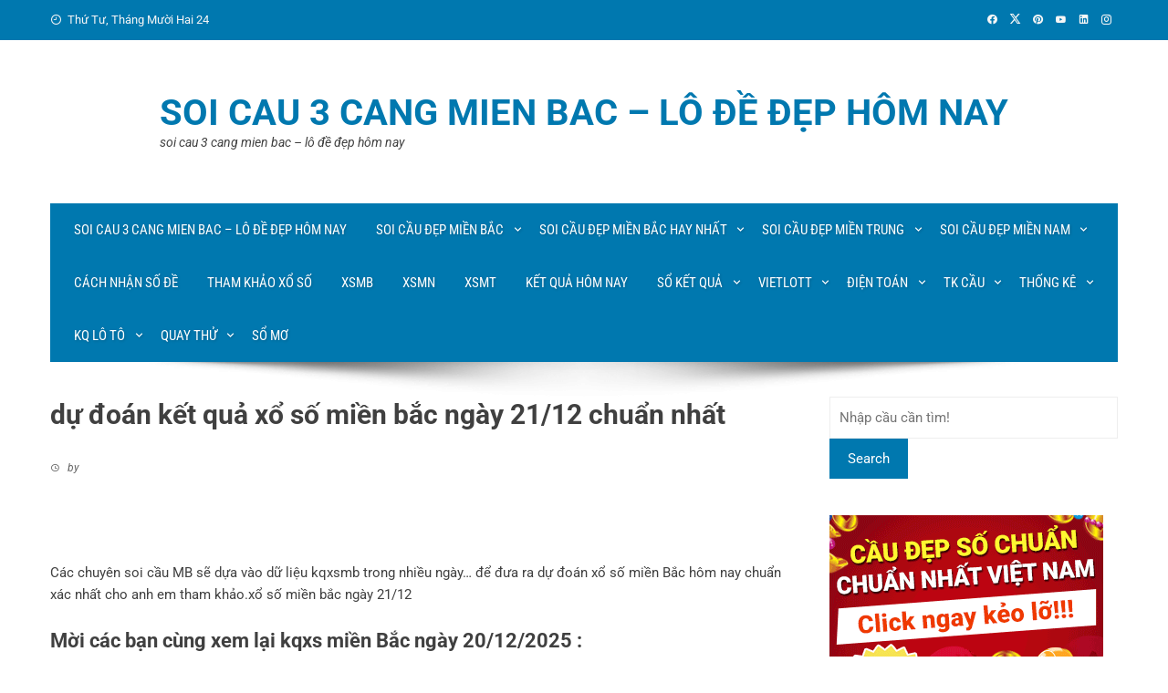

--- FILE ---
content_type: text/html; charset=utf-8
request_url: https://dudoanbachthude.com/du-doan-ket-qua-xo-so-mien-bac-ngay-21-12-chuan-nhat/
body_size: 14121
content:
<!DOCTYPE html><html lang="vi"><head><meta charset="UTF-8"><meta name="viewport" content="width=device-width, initial-scale=1"><link rel="profile" href="https://gmpg.org/xfn/11"><meta name='robots' content='index, follow, max-image-preview:large, max-snippet:-1, max-video-preview:-1' /><link type="text/css" media="all" href="https://dudoanbachthude.com/wp-content/cache/breeze-minification/css/breeze_634640249596f39fec6bbeaf578d1da8.css" rel="stylesheet" /><title>d&#7921; &#273;o&aacute;n k&#7871;t qu&#7843; x&#7893; s&#7889; mi&#7873;n b&#7855;c ng&agrave;y 21/12 chu&#7849;n nh&#7845;t</title><meta name="description" content="d&#7921; &#273;o&aacute;n k&#7871;t qu&#7843; x&#7893; s&#7889; mi&#7873;n b&#7855;c ng&agrave;y 21/12 chu&#7849;n nh&#7845;t - L&ocirc; xi&ecirc;n mi&#7873;n b&#7855;c - Soi c&#7847;u b&#7841;ch th&#7911; l&ocirc; &#273;&#7873; - C&aacute;ch b&#7855;t 3 c&agrave;ng ch&iacute;nh x&aacute;c" /><link rel="canonical" href="https://dudoanbachthude.com/du-doan-ket-qua-xo-so-mien-bac-ngay-21-12-chuan-nhat/" /><meta property="og:locale" content="vi_VN" /><meta property="og:type" content="article" /><meta property="og:title" content="d&#7921; &#273;o&aacute;n k&#7871;t qu&#7843; x&#7893; s&#7889; mi&#7873;n b&#7855;c ng&agrave;y 21/12 chu&#7849;n nh&#7845;t" /><meta property="og:description" content="d&#7921; &#273;o&aacute;n k&#7871;t qu&#7843; x&#7893; s&#7889; mi&#7873;n b&#7855;c ng&agrave;y 21/12 chu&#7849;n nh&#7845;t - L&ocirc; xi&ecirc;n mi&#7873;n b&#7855;c - Soi c&#7847;u b&#7841;ch th&#7911; l&ocirc; &#273;&#7873; - C&aacute;ch b&#7855;t 3 c&agrave;ng ch&iacute;nh x&aacute;c" /><meta property="og:url" content="https://dudoanbachthude.com/du-doan-ket-qua-xo-so-mien-bac-ngay-21-12-chuan-nhat/" /><meta property="og:site_name" content="soi cau 3 cang mien bac - l&ocirc; &#273;&#7873; &#273;&#7865;p h&ocirc;m nay" /><meta property="article:published_time" content="2025-06-20T10:30:38+00:00" /><meta property="og:image" content="https://dudoanbachthude.com/wp-content/uploads/2024/08/huong-dan-cach-soi-cau-lo-de-chuan-xac-hang-dau.jpg" /><meta property="og:image:width" content="740" /><meta property="og:image:height" content="435" /><meta property="og:image:type" content="image/jpeg" /><meta name="author" content="admin" /><meta name="twitter:card" content="summary_large_image" /><meta name="twitter:label1" content="&#272;&#432;&#7907;c vi&#7871;t b&#7903;i" /><meta name="twitter:data1" content="" /><meta name="twitter:label2" content="&#431;&#7899;c t&iacute;nh th&#7901;i gian &#273;&#7885;c" /><meta name="twitter:data2" content="5 ph&uacute;t" /> <script type="application/ld+json" class="yoast-schema-graph">{"@context":"https://schema.org","@graph":[{"@type":"WebPage","@id":"https://dudoanbachthude.com/du-doan-ket-qua-xo-so-mien-bac-ngay-21-12-chuan-nhat/","url":"https://dudoanbachthude.com/du-doan-ket-qua-xo-so-mien-bac-ngay-21-12-chuan-nhat/","name":"d&#7921; &#273;o&aacute;n k&#7871;t qu&#7843; x&#7893; s&#7889; mi&#7873;n b&#7855;c ng&agrave;y 21/12 chu&#7849;n nh&#7845;t","isPartOf":{"@id":"https://dudoanbachthude.com/#website"},"primaryImageOfPage":{"@id":"https://dudoanbachthude.com/du-doan-ket-qua-xo-so-mien-bac-ngay-21-12-chuan-nhat/#primaryimage"},"image":{"@id":"https://dudoanbachthude.com/du-doan-ket-qua-xo-so-mien-bac-ngay-21-12-chuan-nhat/#primaryimage"},"thumbnailUrl":"https://dudoanbachthude.com/wp-content/uploads/2025/08/huong-dan-cach-soi-cau-lo-de-chuan-xac-hang-dau.jpg","datePublished":"2025-06-20T10:30:38+00:00","dateModified":"2025-06-20T10:30:38+00:00","author":{"@id":"https://dudoanbachthude.com/#/schema/person/6a90ef6e7fc13ee8090a90270d7841d5"},"description":"d&#7921; &#273;o&aacute;n k&#7871;t qu&#7843; x&#7893; s&#7889; mi&#7873;n b&#7855;c ng&agrave;y 21/12 chu&#7849;n nh&#7845;t - L&ocirc; xi&ecirc;n mi&#7873;n b&#7855;c - Soi c&#7847;u b&#7841;ch th&#7911; l&ocirc; &#273;&#7873; - C&aacute;ch b&#7855;t 3 c&agrave;ng ch&iacute;nh x&aacute;c","breadcrumb":{"@id":"https://dudoanbachthude.com/du-doan-ket-qua-xo-so-mien-bac-ngay-21-12-chuan-nhat/#breadcrumb"},"inLanguage":"vi","potentialAction":[{"@type":"ReadAction","target":["https://dudoanbachthude.com/du-doan-ket-qua-xo-so-mien-bac-ngay-21-12-chuan-nhat/"]}]},{"@type":"ImageObject","inLanguage":"vi","@id":"https://dudoanbachthude.com/du-doan-ket-qua-xo-so-mien-bac-ngay-21-12-chuan-nhat/#primaryimage","url":"https://dudoanbachthude.com/wp-content/uploads/2025/08/huong-dan-cach-soi-cau-lo-de-chuan-xac-hang-dau.jpg","contentUrl":"https://dudoanbachthude.com/wp-content/uploads/2025/08/huong-dan-cach-soi-cau-lo-de-chuan-xac-hang-dau.jpg","width":740,"height":435,"caption":"x&#7893; s&#7889; mi&#7873;n b&#7855;c ng&agrave;y 04/11"},{"@type":"BreadcrumbList","@id":"https://dudoanbachthude.com/du-doan-ket-qua-xo-so-mien-bac-ngay-21-12-chuan-nhat/#breadcrumb","itemListElement":[{"@type":"ListItem","position":1,"name":"Home","item":"https://dudoanbachthude.com/"},{"@type":"ListItem","position":2,"name":"d&#7921; &#273;o&aacute;n k&#7871;t qu&#7843; x&#7893; s&#7889; mi&#7873;n b&#7855;c ng&agrave;y 21/12 chu&#7849;n nh&#7845;t"}]},{"@type":"WebSite","@id":"https://dudoanbachthude.com/#website","url":"https://dudoanbachthude.com/","name":"soi cau 3 cang mien bac - l&ocirc; &#273;&#7873; &#273;&#7865;p h&ocirc;m nay","description":"soi cau 3 cang mien bac - l&ocirc; &#273;&#7873; &#273;&#7865;p h&ocirc;m nay","potentialAction":[{"@type":"SearchAction","target":{"@type":"EntryPoint","urlTemplate":"https://dudoanbachthude.com/?s={search_term_string}"},"query-input":"required name=search_term_string"}],"inLanguage":"vi"},{"@type":"Person","@id":"https://dudoanbachthude.com/#/schema/person/6a90ef6e7fc13ee8090a90270d7841d5","name":"admin","image":{"@type":"ImageObject","inLanguage":"vi","@id":"https://dudoanbachthude.com/#/schema/person/image/","url":"https://secure.gravatar.com/avatar/74cae801e3ee021d171dcbceb1ba1db9?s=96&d=mm&r=g","contentUrl":"https://secure.gravatar.com/avatar/74cae801e3ee021d171dcbceb1ba1db9?s=96&d=mm&r=g","caption":"admin"},"url":"https://dudoanbachthude.com/author/dev-singsing/"}]}</script> <link rel='dns-prefetch' href='//fonts.googleapis.com' /><link rel="alternate" type="application/rss+xml" title="D&ograve;ng th&ocirc;ng tin soi cau 3 cang mien bac - l&ocirc; &#273;&#7873; &#273;&#7865;p h&ocirc;m nay &raquo;" href="https://dudoanbachthude.com/feed/" /><link rel="alternate" type="application/rss+xml" title="D&ograve;ng ph&#7843;n h&#7891;i soi cau 3 cang mien bac - l&ocirc; &#273;&#7873; &#273;&#7865;p h&ocirc;m nay &raquo;" href="https://dudoanbachthude.com/comments/feed/" /> <script>window._wpemojiSettings = {"baseUrl":"https:\/\/s.w.org\/images\/core\/emoji\/14.0.0\/72x72\/","ext":".png","svgUrl":"https:\/\/s.w.org\/images\/core\/emoji\/14.0.0\/svg\/","svgExt":".svg","source":{"concatemoji":"https:\/\/dudoanbachthude.com\/wp-includes\/js\/wp-emoji-release.min.js?ver=6.4.7"}};
/*! This file is auto-generated */
!function(i,n){var o,s,e;function c(e){try{var t={supportTests:e,timestamp:(new Date).valueOf()};sessionStorage.setItem(o,JSON.stringify(t))}catch(e){}}function p(e,t,n){e.clearRect(0,0,e.canvas.width,e.canvas.height),e.fillText(t,0,0);var t=new Uint32Array(e.getImageData(0,0,e.canvas.width,e.canvas.height).data),r=(e.clearRect(0,0,e.canvas.width,e.canvas.height),e.fillText(n,0,0),new Uint32Array(e.getImageData(0,0,e.canvas.width,e.canvas.height).data));return t.every(function(e,t){return e===r[t]})}function u(e,t,n){switch(t){case"flag":return n(e,"\ud83c\udff3\ufe0f\u200d\u26a7\ufe0f","\ud83c\udff3\ufe0f\u200b\u26a7\ufe0f")?!1:!n(e,"\ud83c\uddfa\ud83c\uddf3","\ud83c\uddfa\u200b\ud83c\uddf3")&&!n(e,"\ud83c\udff4\udb40\udc67\udb40\udc62\udb40\udc65\udb40\udc6e\udb40\udc67\udb40\udc7f","\ud83c\udff4\u200b\udb40\udc67\u200b\udb40\udc62\u200b\udb40\udc65\u200b\udb40\udc6e\u200b\udb40\udc67\u200b\udb40\udc7f");case"emoji":return!n(e,"\ud83e\udef1\ud83c\udffb\u200d\ud83e\udef2\ud83c\udfff","\ud83e\udef1\ud83c\udffb\u200b\ud83e\udef2\ud83c\udfff")}return!1}function f(e,t,n){var r="undefined"!=typeof WorkerGlobalScope&&self instanceof WorkerGlobalScope?new OffscreenCanvas(300,150):i.createElement("canvas"),a=r.getContext("2d",{willReadFrequently:!0}),o=(a.textBaseline="top",a.font="600 32px Arial",{});return e.forEach(function(e){o[e]=t(a,e,n)}),o}function t(e){var t=i.createElement("script");t.src=e,t.defer=!0,i.head.appendChild(t)}"undefined"!=typeof Promise&&(o="wpEmojiSettingsSupports",s=["flag","emoji"],n.supports={everything:!0,everythingExceptFlag:!0},e=new Promise(function(e){i.addEventListener("DOMContentLoaded",e,{once:!0})}),new Promise(function(t){var n=function(){try{var e=JSON.parse(sessionStorage.getItem(o));if("object"==typeof e&&"number"==typeof e.timestamp&&(new Date).valueOf()<e.timestamp+604800&&"object"==typeof e.supportTests)return e.supportTests}catch(e){}return null}();if(!n){if("undefined"!=typeof Worker&&"undefined"!=typeof OffscreenCanvas&&"undefined"!=typeof URL&&URL.createObjectURL&&"undefined"!=typeof Blob)try{var e="postMessage("+f.toString()+"("+[JSON.stringify(s),u.toString(),p.toString()].join(",")+"));",r=new Blob([e],{type:"text/javascript"}),a=new Worker(URL.createObjectURL(r),{name:"wpTestEmojiSupports"});return void(a.onmessage=function(e){c(n=e.data),a.terminate(),t(n)})}catch(e){}c(n=f(s,u,p))}t(n)}).then(function(e){for(var t in e)n.supports[t]=e[t],n.supports.everything=n.supports.everything&&n.supports[t],"flag"!==t&&(n.supports.everythingExceptFlag=n.supports.everythingExceptFlag&&n.supports[t]);n.supports.everythingExceptFlag=n.supports.everythingExceptFlag&&!n.supports.flag,n.DOMReady=!1,n.readyCallback=function(){n.DOMReady=!0}}).then(function(){return e}).then(function(){var e;n.supports.everything||(n.readyCallback(),(e=n.source||{}).concatemoji?t(e.concatemoji):e.wpemoji&&e.twemoji&&(t(e.twemoji),t(e.wpemoji)))}))}((window,document),window._wpemojiSettings);</script> <script id="breeze-prefetch-js-extra">var breeze_prefetch = {"local_url":"https:\/\/dudoanbachthude.com","ignore_remote_prefetch":"1","ignore_list":["\/","\/page\/(.)","\/wp-admin\/"]};</script> <script src="https://dudoanbachthude.com/wp-content/plugins/breeze/assets/js/js-front-end/breeze-prefetch-links.min.js?ver=2.1.6" id="breeze-prefetch-js"></script> <script src="https://dudoanbachthude.com/wp-includes/js/jquery/jquery.min.js?ver=3.7.1" id="jquery-core-js"></script> <script src="https://dudoanbachthude.com/wp-includes/js/jquery/jquery-migrate.min.js?ver=3.4.1" id="jquery-migrate-js"></script> <link rel="https://api.w.org/" href="https://dudoanbachthude.com/wp-json/" /><link rel="alternate" type="application/json" href="https://dudoanbachthude.com/wp-json/wp/v2/posts/18256" /><link rel="EditURI" type="application/rsd+xml" title="RSD" href="https://dudoanbachthude.com/xmlrpc.php?rsd" /><meta name="generator" content="WordPress 6.4.7" /><link rel='shortlink' href='https://dudoanbachthude.com/?p=18256' /><link rel="alternate" type="application/json+oembed" href="https://dudoanbachthude.com/wp-json/oembed/1.0/embed?url=https%3A%2F%2Fdudoanbachthude.com%2Fdu-doan-ket-qua-xo-so-mien-bac-ngay-21-12-chuan-nhat%2F" /><link rel="alternate" type="text/xml+oembed" href="https://dudoanbachthude.com/wp-json/oembed/1.0/embed?url=https%3A%2F%2Fdudoanbachthude.com%2Fdu-doan-ket-qua-xo-so-mien-bac-ngay-21-12-chuan-nhat%2F&#038;format=xml" /> <script async src="https://dudoanbachthude.com/wp-content/uploads/breeze/google/gtag.js?id=G-76RTHJNZDK"></script> <script>window.dataLayer = window.dataLayer || [];
			function gtag(){dataLayer.push(arguments);}
			gtag('js', new Date());
			gtag('config', 'G-76RTHJNZDK');</script> <link rel="icon" href="https://dudoanbachthude.com/wp-content/uploads/2025/09/images-100x100.png" sizes="32x32" /><link rel="icon" href="https://dudoanbachthude.com/wp-content/uploads/2025/09/images.png" sizes="192x192" /><link rel="apple-touch-icon" href="https://dudoanbachthude.com/wp-content/uploads/2025/09/images.png" /><meta name="msapplication-TileImage" content="https://dudoanbachthude.com/wp-content/uploads/2025/09/images.png" /></head><body class="post-template-default single single-post postid-18256 single-format-standard wp-embed-responsive group-blog viral-right-sidebar"><div id="vl-page"> <a class="skip-link screen-reader-text" href="#sq-content">Skip to content</a><header id="vl-masthead" class="vl-site-header " ><div class="vl-top-header"><div class="vl-container vl-clearfix"><div class="vl-top-left-header"> <span><i class="mdi-clock-time-nine-outline"></i>Th&#7913; T&#432;, Th&aacute;ng M&#432;&#7901;i Hai 24</span></div><div class="vl-top-right-header"> <a class="vl-facebook" href="#" target="_blank"><i class="mdi-facebook"></i></a><a class="vl-twitter" href="#" target="_blank"><i class="ti-x-twitter"></i></a><a class="vl-pinterest" href="#" target="_blank"><i class="mdi-pinterest"></i></a><a class="vl-youtube" href="#" target="_blank"><i class="mdi-youtube"></i></a><a class="vl-linkedin" href="#" target="_blank"><i class="mdi-linkedin"></i></a><a class="vl-instagram" href="#" target="_blank"><i class="mdi-instagram"></i></a></div></div></div><div class="vl-header"><div class="vl-container"><div id="vl-site-branding" class="vl-center-logo" ><p class="vl-site-title"><a href="https://dudoanbachthude.com/" rel="home">soi cau 3 cang mien bac &#8211; l&ocirc; &#273;&#7873; &#273;&#7865;p h&ocirc;m nay</a></p><p class="vl-site-description"><a href="https://dudoanbachthude.com/" rel="home">soi cau 3 cang mien bac &#8211; l&ocirc; &#273;&#7873; &#273;&#7865;p h&ocirc;m nay</a></p></div></div></div><nav id="vl-site-navigation" class="vl-main-navigation "><div class="vl-container"> <a href="#" class="vl-toggle-menu"><span></span></a><div class="vl-menu vl-clearfix"><ul id="menu-memu" class="vl-clearfix"><li id="menu-item-16734" class="menu-item menu-item-type-post_type menu-item-object-page menu-item-home menu-item-16734"><a href="https://dudoanbachthude.com/trang-chu/">soi cau 3 cang mien bac &ndash; l&ocirc; &#273;&#7873; &#273;&#7865;p h&ocirc;m nay</a></li><li id="menu-item-17352" class="menu-item menu-item-type-taxonomy menu-item-object-category menu-item-has-children menu-item-17352"><a href="https://dudoanbachthude.com/soi-cau-dep-mien-bac/">Soi c&#7847;u &#273;&#7865;p mi&#7873;n b&#7855;c</a><ul class="sub-menu"><li id="menu-item-16699" class="menu-item menu-item-type-post_type menu-item-object-page menu-item-16699"><a href="https://dudoanbachthude.com/du-doan-ba-cang-vip-mb-cao-cap/">d&#7921; &#273;o&aacute;n ba c&agrave;ng v&iacute;p mb cao c&#7845;p</a></li><li id="menu-item-16700" class="menu-item menu-item-type-post_type menu-item-object-page menu-item-16700"><a href="https://dudoanbachthude.com/du-doan-bach-thu-de-mb-cao-cap/">d&#7921; &#273;o&aacute;n b&#7841;ch th&#7911; &#273;&#7873; mb cao c&#7845;p</a></li><li id="menu-item-16701" class="menu-item menu-item-type-post_type menu-item-object-page menu-item-16701"><a href="https://dudoanbachthude.com/du-doan-bach-thu-lo-kep-mb-cao-cap/">d&#7921; &#273;o&aacute;n b&#7841;ch th&#7911; l&ocirc; k&eacute;p mb cao c&#7845;p</a></li><li id="menu-item-16702" class="menu-item menu-item-type-post_type menu-item-object-page menu-item-16702"><a href="https://dudoanbachthude.com/du-doan-bach-thu-lo-mb-cao-cap/">d&#7921; &#273;o&aacute;n b&#7841;ch th&#7911; l&ocirc; mb cao c&#7845;p</a></li><li id="menu-item-17253" class="menu-item menu-item-type-post_type menu-item-object-page menu-item-17253"><a href="https://dudoanbachthude.com/du-doan-bach-thu-lo-2-nhay-mb-cao-cap/">d&#7921; &#273;o&aacute;n b&#7841;ch th&#7911; l&ocirc; 2 nh&aacute;y mb cao c&#7845;p</a></li><li id="menu-item-16705" class="menu-item menu-item-type-post_type menu-item-object-page menu-item-16705"><a href="https://dudoanbachthude.com/du-doan-cap-3-cang-vip-mb-cao-cap/">d&#7921; &#273;o&aacute;n c&#7863;p 3 c&agrave;ng v&iacute;p mb cao c&#7845;p</a></li><li id="menu-item-16708" class="menu-item menu-item-type-post_type menu-item-object-page menu-item-16708"><a href="https://dudoanbachthude.com/du-doan-dan-de-4-con-mb-cao-cap/">d&#7921; &#273;o&aacute;n d&agrave;n &#273;&#7873; 4 con mb cao c&#7845;p</a></li><li id="menu-item-17256" class="menu-item menu-item-type-post_type menu-item-object-page menu-item-17256"><a href="https://dudoanbachthude.com/du-doan-dan-de-6-con-mb-cao-cap/">d&#7921; &#273;o&aacute;n d&agrave;n &#273;&#7873; 6 con mb cao c&#7845;p</a></li><li id="menu-item-17255" class="menu-item menu-item-type-post_type menu-item-object-page menu-item-17255"><a href="https://dudoanbachthude.com/du-doan-dan-de-8-con-mb-cao-cap/">d&#7921; &#273;o&aacute;n d&agrave;n &#273;&#7873; 8 con mb cao c&#7845;p</a></li><li id="menu-item-17254" class="menu-item menu-item-type-post_type menu-item-object-page menu-item-17254"><a href="https://dudoanbachthude.com/du-doan-dan-de-10-con-mb-cao-cap/">d&#7921; &#273;o&aacute;n d&agrave;n &#273;&#7873; 10 con mb cao c&#7845;p</a></li><li id="menu-item-16709" class="menu-item menu-item-type-post_type menu-item-object-page menu-item-16709"><a href="https://dudoanbachthude.com/du-doan-dan-de-dau-duoi-mb-cao-cap/">d&#7921; &#273;o&aacute;n d&agrave;n &#273;&#7873; &#273;&#7847;u &#273;u&ocirc;i mb cao c&#7845;p</a></li><li id="menu-item-16710" class="menu-item menu-item-type-post_type menu-item-object-page menu-item-16710"><a href="https://dudoanbachthude.com/du-doan-dan-lo-10-con-mb-cao-cap/">d&#7921; &#273;o&aacute;n d&agrave;n l&ocirc; 10 con mb cao c&#7845;p</a></li><li id="menu-item-16711" class="menu-item menu-item-type-post_type menu-item-object-page menu-item-16711"><a href="https://dudoanbachthude.com/du-doan-dan-lo-4-con-mb-cao-cap/">d&#7921; &#273;o&aacute;n d&agrave;n l&ocirc; 4 con mb cao c&#7845;p</a></li></ul></li><li id="menu-item-17353" class="menu-item menu-item-type-taxonomy menu-item-object-category menu-item-has-children menu-item-17353"><a href="https://dudoanbachthude.com/soi-cau-dep-mien-bac-hay-nhat/">Soi c&#7847;u &#273;&#7865;p mi&#7873;n b&#7855;c hay nh&#7845;t</a><ul class="sub-menu"><li id="menu-item-16712" class="menu-item menu-item-type-post_type menu-item-object-page menu-item-16712"><a href="https://dudoanbachthude.com/du-doan-dan-lo-6-con-mb-cao-cap/">d&#7921; &#273;o&aacute;n d&agrave;n l&ocirc; 6 con mb cao c&#7845;p</a></li><li id="menu-item-16713" class="menu-item menu-item-type-post_type menu-item-object-page menu-item-16713"><a href="https://dudoanbachthude.com/du-doan-dan-lo-8-con-mb-cao-cap/">d&#7921; &#273;o&aacute;n d&agrave;n l&ocirc; 8 con mb cao c&#7845;p</a></li><li id="menu-item-16720" class="menu-item menu-item-type-post_type menu-item-object-page menu-item-16720"><a href="https://dudoanbachthude.com/du-doan-lo-xien-2-mb-cao-cap/">d&#7921; &#273;o&aacute;n l&ocirc; xi&ecirc;n 2 mb cao c&#7845;p</a></li><li id="menu-item-16721" class="menu-item menu-item-type-post_type menu-item-object-page menu-item-16721"><a href="https://dudoanbachthude.com/du-doan-lo-xien-3-mb-cao-cap/">d&#7921; &#273;o&aacute;n l&ocirc; xi&ecirc;n 3 mb cao c&#7845;p</a></li><li id="menu-item-16722" class="menu-item menu-item-type-post_type menu-item-object-page menu-item-16722"><a href="https://dudoanbachthude.com/du-doan-lo-xien-4-mb-cao-cap/">d&#7921; &#273;o&aacute;n l&ocirc; xi&ecirc;n 4 mb cao c&#7845;p</a></li><li id="menu-item-16727" class="menu-item menu-item-type-post_type menu-item-object-page menu-item-16727"><a href="https://dudoanbachthude.com/du-doan-song-thu-de-mb-cao-cap/">d&#7921; &#273;o&aacute;n song th&#7911; &#273;&#7873; mb cao c&#7845;p</a></li><li id="menu-item-16728" class="menu-item menu-item-type-post_type menu-item-object-page menu-item-16728"><a href="https://dudoanbachthude.com/du-doan-song-thu-lo-kep-mb-cao-cap/">d&#7921; &#273;o&aacute;n song th&#7911; l&ocirc; k&eacute;p mb cao c&#7845;p</a></li><li id="menu-item-16729" class="menu-item menu-item-type-post_type menu-item-object-page menu-item-16729"><a href="https://dudoanbachthude.com/du-doan-song-thu-lo-mb-cao-cap/">d&#7921; &#273;o&aacute;n song th&#7911; l&ocirc; mb cao c&#7845;p</a></li></ul></li><li id="menu-item-17355" class="menu-item menu-item-type-taxonomy menu-item-object-category menu-item-has-children menu-item-17355"><a href="https://dudoanbachthude.com/soi-cau-dep-mien-trung/">Soi c&#7847;u &#273;&#7865;p mi&#7873;n trung</a><ul class="sub-menu"><li id="menu-item-16704" class="menu-item menu-item-type-post_type menu-item-object-page menu-item-16704"><a href="https://dudoanbachthude.com/du-doan-bao-lo-mt-cao-cap/">d&#7921; &#273;o&aacute;n bao l&ocirc; mt cao c&#7845;p</a></li><li id="menu-item-16706" class="menu-item menu-item-type-post_type menu-item-object-page menu-item-16706"><a href="https://dudoanbachthude.com/du-doan-cap-xiu-chu-mt-cao-cap/">d&#7921; &#273;o&aacute;n c&#7863;p x&iacute;u ch&#7911; mt cao c&#7845;p</a></li><li id="menu-item-16715" class="menu-item menu-item-type-post_type menu-item-object-page menu-item-16715"><a href="https://dudoanbachthude.com/du-doan-dac-biet-mt-cao-cap/">d&#7921; &#273;o&aacute;n &#273;&#7863;c bi&#7879;t mt cao c&#7845;p</a></li><li id="menu-item-16717" class="menu-item menu-item-type-post_type menu-item-object-page menu-item-16717"><a href="https://dudoanbachthude.com/du-doan-giai-tam-mt-cao-cap/">d&#7921; &#273;o&aacute;n gi&#7843;i t&aacute;m mt cao c&#7845;p</a></li><li id="menu-item-16719" class="menu-item menu-item-type-post_type menu-item-object-page menu-item-16719"><a href="https://dudoanbachthude.com/du-doan-lo-3-mt-cao-cap/">d&#7921; &#273;o&aacute;n l&ocirc; 3 s&#7889; mt cao c&#7845;p</a></li><li id="menu-item-16724" class="menu-item menu-item-type-post_type menu-item-object-page menu-item-16724"><a href="https://dudoanbachthude.com/du-doan-dau-duoi-giai-8-mt-cao-cap/">d&#7921; &#273;o&aacute;n s&#7899; &#273;&#7847;u &#273;u&ocirc;i gi&#7843;i 8 mt cao c&#7845;p</a></li><li id="menu-item-16726" class="menu-item menu-item-type-post_type menu-item-object-page menu-item-16726"><a href="https://dudoanbachthude.com/du-doan-dau-duoi-giai-dac-biet-mt-cao-cap/">d&#7921; &#273;o&aacute;n s&#7899; &#273;&#7847;u &#273;u&ocirc;i gi&#7843;i &#273;&#7863;c bi&#7879;t mt cao c&#7845;p</a></li><li id="menu-item-16731" class="menu-item menu-item-type-post_type menu-item-object-page menu-item-16731"><a href="https://dudoanbachthude.com/du-doan-song-thu-lo-mt-cao-cap/">d&#7921; &#273;o&aacute;n song th&#7911; l&ocirc; mt cao c&#7845;p</a></li><li id="menu-item-16733" class="menu-item menu-item-type-post_type menu-item-object-page menu-item-16733"><a href="https://dudoanbachthude.com/du-doan-xiu-chu-mt-cao-cap/">d&#7921; &#273;o&aacute;n x&iacute;u ch&#7911; mt cao c&#7845;p</a></li></ul></li><li id="menu-item-17354" class="menu-item menu-item-type-taxonomy menu-item-object-category menu-item-has-children menu-item-17354"><a href="https://dudoanbachthude.com/soi-cau-dep-mien-nam/">Soi c&#7847;u &#273;&#7865;p mi&#7873;n nam</a><ul class="sub-menu"><li id="menu-item-16703" class="menu-item menu-item-type-post_type menu-item-object-page menu-item-16703"><a href="https://dudoanbachthude.com/du-doan-bao-lo-mn-cao-cap/">d&#7921; &#273;o&aacute;n bao l&ocirc; mn cao c&#7845;p</a></li><li id="menu-item-16707" class="menu-item menu-item-type-post_type menu-item-object-page menu-item-16707"><a href="https://dudoanbachthude.com/du-doan-cap-xiu-chu-mn-cao-cap/">d&#7921; &#273;o&aacute;n c&#7863;p x&iacute;u ch&#7911; mn cao c&#7845;p</a></li><li id="menu-item-16714" class="menu-item menu-item-type-post_type menu-item-object-page menu-item-16714"><a href="https://dudoanbachthude.com/du-doan-dac-biet-mn-cao-cap/">d&#7921; &#273;o&aacute;n &#273;&#7863;c bi&#7879;t mn cao c&#7845;p</a></li><li id="menu-item-16716" class="menu-item menu-item-type-post_type menu-item-object-page menu-item-16716"><a href="https://dudoanbachthude.com/du-doan-giai-tam-mn-cao-cap/">d&#7921; &#273;o&aacute;n gi&#7843;i t&aacute;m mn cao c&#7845;p</a></li><li id="menu-item-16718" class="menu-item menu-item-type-post_type menu-item-object-page menu-item-16718"><a href="https://dudoanbachthude.com/du-doan-lo-3-mn-cao-cap/">d&#7921; &#273;o&aacute;n l&ocirc; 3 s&#7889; mn cao c&#7845;p</a></li><li id="menu-item-16723" class="menu-item menu-item-type-post_type menu-item-object-page menu-item-16723"><a href="https://dudoanbachthude.com/du-doan-dau-duoi-giai-8-mn-cao-cap/">d&#7921; &#273;o&aacute;n s&#7899; &#273;&#7847;u &#273;u&ocirc;i gi&#7843;i 8 mn cao c&#7845;p</a></li><li id="menu-item-16725" class="menu-item menu-item-type-post_type menu-item-object-page menu-item-16725"><a href="https://dudoanbachthude.com/du-doan-dau-duoi-giai-dac-biet-mn-cao-cap/">d&#7921; &#273;o&aacute;n s&#7899; &#273;&#7847;u &#273;u&ocirc;i gi&#7843;i &#273;&#7863;c bi&#7879;t mn cao c&#7845;p</a></li><li id="menu-item-16730" class="menu-item menu-item-type-post_type menu-item-object-page menu-item-16730"><a href="https://dudoanbachthude.com/du-doan-song-thu-lo-mn-cao-cap/">d&#7921; &#273;o&aacute;n song th&#7911; l&ocirc; mn cao c&#7845;p</a></li><li id="menu-item-16732" class="menu-item menu-item-type-post_type menu-item-object-page menu-item-16732"><a href="https://dudoanbachthude.com/du-doan-xiu-chu-mn-cao-cap/">d&#7921; &#273;o&aacute;n x&iacute;u ch&#7911; mn cao c&#7845;p</a></li></ul></li><li id="menu-item-17351" class="menu-item menu-item-type-taxonomy menu-item-object-category menu-item-17351"><a href="https://dudoanbachthude.com/cach-nhan-so-de/">C&aacute;ch nh&#7853;n s&#7889; &#273;&#7873;</a></li><li id="menu-item-17356" class="menu-item menu-item-type-taxonomy menu-item-object-category menu-item-17356"><a href="https://dudoanbachthude.com/tham-khao-xo-so/">Tham kh&#7843;o x&#7893; s&#7889;</a></li><li id="menu-item-17958" class="menu-item menu-item-type-post_type menu-item-object-post menu-item-17958"><a href="https://dudoanbachthude.com/truc-tiep-xo-so-mien-bac-xsmb-truc-tiep/">XSMB</a></li><li id="menu-item-17959" class="menu-item menu-item-type-post_type menu-item-object-post menu-item-17959"><a href="https://dudoanbachthude.com/truc-tiep-xo-so-mien-nam-xsmn-truc-tiep/">XSMN</a></li><li id="menu-item-17960" class="menu-item menu-item-type-post_type menu-item-object-post menu-item-17960"><a href="https://dudoanbachthude.com/truc-tiep-xo-so-mien-trung-xsmt-truc-tiep/">XSMT</a></li><li id="menu-item-17961" class="menu-item menu-item-type-post_type menu-item-object-post menu-item-17961"><a href="https://dudoanbachthude.com/truc-tiep-xo-so-hom-nay-xs3m-truc-tiep/">K&#7871;t qu&#7843; h&ocirc;m nay</a></li><li id="menu-item-17962" class="menu-item menu-item-type-post_type menu-item-object-post menu-item-has-children menu-item-17962"><a href="https://dudoanbachthude.com/so-ket-qua-xsmb-30-ngay/">S&#7893; k&#7871;t qu&#7843;</a><ul class="sub-menu"><li id="menu-item-17963" class="menu-item menu-item-type-post_type menu-item-object-post menu-item-17963"><a href="https://dudoanbachthude.com/so-ket-qua-xsmt-30-ngay/">S&#7893; k&#7871;t qu&#7843; XSMT</a></li><li id="menu-item-17964" class="menu-item menu-item-type-post_type menu-item-object-post menu-item-17964"><a href="https://dudoanbachthude.com/so-ket-qua-xsmn-30-ngay/">S&#7893; k&#7871;t qu&#7843; XSMN</a></li><li id="menu-item-17965" class="menu-item menu-item-type-post_type menu-item-object-post menu-item-17965"><a href="https://dudoanbachthude.com/so-ket-qua-xsmb-30-ngay/">S&#7893; k&#7871;t qu&#7843; XSMB</a></li></ul></li><li id="menu-item-17966" class="menu-item menu-item-type-post_type menu-item-object-post menu-item-has-children menu-item-17966"><a href="https://dudoanbachthude.com/truc-tiep-kq-xo-so-vietlott/">Vietlott</a><ul class="sub-menu"><li id="menu-item-17967" class="menu-item menu-item-type-post_type menu-item-object-post menu-item-17967"><a href="https://dudoanbachthude.com/truc-tiep-kq-xo-so-max-4d/">Max 4D</a></li><li id="menu-item-17968" class="menu-item menu-item-type-post_type menu-item-object-post menu-item-17968"><a href="https://dudoanbachthude.com/truc-tiep-kq-xo-so-max-3d/">Max 3D</a></li><li id="menu-item-17969" class="menu-item menu-item-type-post_type menu-item-object-post menu-item-17969"><a href="https://dudoanbachthude.com/truc-tiep-kq-xo-so-power-6-55/">X&#7893; s&#7889; Power 6/55</a></li><li id="menu-item-17970" class="menu-item menu-item-type-post_type menu-item-object-post menu-item-17970"><a href="https://dudoanbachthude.com/truc-tiep-kq-xo-so-mega-6-45/">X&#7893; s&#7889; Mega 6/45</a></li><li id="menu-item-17971" class="menu-item menu-item-type-post_type menu-item-object-post menu-item-17971"><a href="https://dudoanbachthude.com/truc-tiep-kq-xo-so-vietlott/">X&#7893; s&#7889; Vietlott</a></li><li id="menu-item-17972" class="menu-item menu-item-type-post_type menu-item-object-post menu-item-17972"><a href="https://dudoanbachthude.com/thong-ke-ve-nhieu-it-xs-mega-6-45/">Th&#7889;ng k&ecirc;</a></li></ul></li><li id="menu-item-17973" class="menu-item menu-item-type-post_type menu-item-object-post menu-item-has-children menu-item-17973"><a href="https://dudoanbachthude.com/truc-tiep-kq-xo-so-dien-toan-6x36/">&#272;i&#7879;n to&aacute;n</a><ul class="sub-menu"><li id="menu-item-17974" class="menu-item menu-item-type-post_type menu-item-object-post menu-item-17974"><a href="https://dudoanbachthude.com/truc-tiep-kq-xo-so-dien-toan-than-tai/">X&#7893; s&#7889; th&#7847;n t&agrave;i</a></li><li id="menu-item-17975" class="menu-item menu-item-type-post_type menu-item-object-post menu-item-17975"><a href="https://dudoanbachthude.com/truc-tiep-kq-xo-so-dien-toan-123/">X&#7893; s&#7889; &#272;i&#7879;n to&aacute;n 123</a></li><li id="menu-item-17976" class="menu-item menu-item-type-post_type menu-item-object-post menu-item-17976"><a href="https://dudoanbachthude.com/truc-tiep-kq-xo-so-dien-toan-6x36/">X&#7893; s&#7889; &#272;i&#7879;n to&aacute;n 6&times;36</a></li></ul></li><li id="menu-item-17977" class="menu-item menu-item-type-post_type menu-item-object-post menu-item-has-children menu-item-17977"><a href="https://dudoanbachthude.com/truc-tiep-tk-ket-qua-cau-bach-thu-mb/">TK C&#7847;u</a><ul class="sub-menu"><li id="menu-item-17978" class="menu-item menu-item-type-post_type menu-item-object-post menu-item-17978"><a href="https://dudoanbachthude.com/truc-tiep-tk-ket-qua-cau-ve-nhieu-nhay-mb/">C&#7847;u v&#7873; nhi&#7873;u nh&aacute;y (MB)</a></li><li id="menu-item-17979" class="menu-item menu-item-type-post_type menu-item-object-post menu-item-17979"><a href="https://dudoanbachthude.com/truc-tiep-tk-ket-qua-cau-ve-ca-cap-mb/">C&#7847;u v&#7873; c&#7843; c&#7863;p (MB)</a></li><li id="menu-item-17980" class="menu-item menu-item-type-post_type menu-item-object-post menu-item-17980"><a href="https://dudoanbachthude.com/truc-tiep-tk-ket-qua-cau-lat-lien-tuc-mb/">C&#7847;u l&#7853;t li&ecirc;n t&#7909;c (MB)</a></li><li id="menu-item-17981" class="menu-item menu-item-type-post_type menu-item-object-post menu-item-17981"><a href="https://dudoanbachthude.com/truc-tiep-tk-ket-qua-cau-bach-thu-mb/">C&#7847;u b&#7841;ch th&#7911; (MB)</a></li></ul></li><li id="menu-item-17982" class="menu-item menu-item-type-post_type menu-item-object-post menu-item-has-children menu-item-17982"><a href="https://dudoanbachthude.com/tk-chu-ky-gan-nhat-thong-ke-dau-duoi/">Th&#7889;ng k&ecirc;</a><ul class="sub-menu"><li id="menu-item-17983" class="menu-item menu-item-type-post_type menu-item-object-post menu-item-17983"><a href="https://dudoanbachthude.com/tk-chu-ky-gan-nhat-tk-tu-00-den-99/">TK t&#7915; 00 &#273;&#7871;n 99</a></li><li id="menu-item-17984" class="menu-item menu-item-type-post_type menu-item-object-post menu-item-17984"><a href="https://dudoanbachthude.com/tk-chu-ky-gan-nhat-thong-ke-tan-suat-xuat-hien/">T&#7847;n su&#7845;t xu&#7845;t hi&#7879;n</a></li><li id="menu-item-17985" class="menu-item menu-item-type-post_type menu-item-object-post menu-item-17985"><a href="https://dudoanbachthude.com/tk-chu-ky-gan-nhat-thong-ke-tong/">Th&#7889;ng k&ecirc; T&#7893;ng</a></li><li id="menu-item-17986" class="menu-item menu-item-type-post_type menu-item-object-post menu-item-17986"><a href="https://dudoanbachthude.com/tk-chu-ky-gan-nhat-thong-ke-dau-duoi-2/">Th&#7889;ng k&ecirc; &#272;&#7847;u &ndash; &#272;u&ocirc;i</a></li><li id="menu-item-17987" class="menu-item menu-item-type-post_type menu-item-object-post menu-item-17987"><a href="https://dudoanbachthude.com/tk-chu-ky-gan-nhat-thong-ke-duoi/">Th&#7889;ng k&ecirc; &#272;u&ocirc;i</a></li><li id="menu-item-17988" class="menu-item menu-item-type-post_type menu-item-object-post menu-item-17988"><a href="https://dudoanbachthude.com/tk-chu-ky-gan-nhat-thong-ke-dau/">Th&#7889;ng k&ecirc; &#272;&#7847;u</a></li><li id="menu-item-17989" class="menu-item menu-item-type-post_type menu-item-object-post menu-item-17989"><a href="https://dudoanbachthude.com/tk-chu-ky-gan-nhat-thong-ke-lo-kep/">Th&#7889;ng k&ecirc; l&ocirc; k&eacute;p</a></li><li id="menu-item-17990" class="menu-item menu-item-type-post_type menu-item-object-post menu-item-17990"><a href="https://dudoanbachthude.com/tk-chu-ky-gan-nhat-thong-ke-lo-xien/">Th&#7889;ng k&ecirc; l&ocirc; xi&ecirc;n</a></li><li id="menu-item-17991" class="menu-item menu-item-type-post_type menu-item-object-post menu-item-17991"><a href="https://dudoanbachthude.com/tk-chu-ky-gan-nhat-thong-ke-lo-gan/">Th&#7889;ng k&ecirc; l&ocirc; gan</a></li><li id="menu-item-17992" class="menu-item menu-item-type-post_type menu-item-object-post menu-item-17992"><a href="https://dudoanbachthude.com/tk-chu-ky-gan-nhat-thong-ke-dau-duoi/">Th&#7889;ng k&ecirc; &#273;&#7847;u &#273;u&ocirc;i</a></li></ul></li><li id="menu-item-17993" class="menu-item menu-item-type-post_type menu-item-object-post menu-item-has-children menu-item-17993"><a href="https://dudoanbachthude.com/tk-loto-mien-bac-thong-ke-bang-loto-mb/">KQ L&ocirc; T&ocirc;</a><ul class="sub-menu"><li id="menu-item-17994" class="menu-item menu-item-type-post_type menu-item-object-post menu-item-17994"><a href="https://dudoanbachthude.com/tk-loto-mien-trung-thong-ke-bang-loto-mt/">B&#7843;ng loto MT</a></li><li id="menu-item-17995" class="menu-item menu-item-type-post_type menu-item-object-post menu-item-17995"><a href="https://dudoanbachthude.com/tk-loto-mien-nam-thong-ke-bang-loto-mn/">B&#7843;ng loto MN</a></li><li id="menu-item-17996" class="menu-item menu-item-type-post_type menu-item-object-post menu-item-17996"><a href="https://dudoanbachthude.com/tk-loto-mien-bac-thong-ke-bang-loto-mb/">B&#7843;ng loto MB</a></li></ul></li><li id="menu-item-17997" class="menu-item menu-item-type-post_type menu-item-object-post menu-item-has-children menu-item-17997"><a href="https://dudoanbachthude.com/quay-thu-xsmb-xo-so-lay-may/">Quay th&#7917;</a><ul class="sub-menu"><li id="menu-item-17998" class="menu-item menu-item-type-post_type menu-item-object-post menu-item-17998"><a href="https://dudoanbachthude.com/quay-thu-vietlott-xo-so-lay-may/">Quay th&#7917; Vietlott</a></li><li id="menu-item-17999" class="menu-item menu-item-type-post_type menu-item-object-post menu-item-17999"><a href="https://dudoanbachthude.com/quay-thu-xsmt-xo-so-lay-may/">Quay th&#7917; XSMT</a></li><li id="menu-item-18000" class="menu-item menu-item-type-post_type menu-item-object-post menu-item-18000"><a href="https://dudoanbachthude.com/quay-thu-xsmn-xo-so-lay-may/">Quay th&#7917; XSMN</a></li><li id="menu-item-18001" class="menu-item menu-item-type-post_type menu-item-object-post menu-item-18001"><a href="https://dudoanbachthude.com/quay-thu-xsmb-xo-so-lay-may/">Quay th&#7917; XSMB</a></li></ul></li><li id="menu-item-18002" class="menu-item menu-item-type-post_type menu-item-object-post menu-item-18002"><a href="https://dudoanbachthude.com/so-mo-lo-de-giai-ma-1000-giac-mo-trung-so/">S&#7893; m&#417;</a></li></ul></div></div></nav> <img loading="lazy" src="https://dudoanbachthude.com/wp-content/themes/viral/images/shadow.png" alt="Shadow"></header><div id="vl-content" class="vl-site-content"><div class="vl-container vl-clearfix"><div id="primary" class="content-area"><header class="vl-main-header"><h1>d&#7921; &#273;o&aacute;n k&#7871;t qu&#7843; x&#7893; s&#7889; mi&#7873;n b&#7855;c ng&agrave;y 21/12 chu&#7849;n nh&#7845;t</h1></header><article id="post-18256" class="vl-article-content post-18256 post type-post status-publish format-standard has-post-thumbnail hentry tag-3-cang-vip-hom-nay tag-ba-cang-mien-bac-hom-nay tag-bang-dac-biet-nam-2021 tag-cach-soi-cau-lo-xien tag-dan-3-cang-192-so tag-dan-3-cang-danh-quanh-nam tag-dan-de-3-cang-mien-bac tag-du-doan-giai-dac-biet-hom-nay tag-du-doan-giai-dac-biet-ngay-mai tag-du-doan-ket-qua-xo-so-sieu-chinh-xac-hom-nay tag-du-doan-lo-xien-2 tag-du-doan-lo-xien-4-mien-bac tag-du-doan-xo-so-mien-bac-chinh-xac-hom-nay tag-du-doan-xsmb tag-du-doan-xsmb-chinh-xac tag-du-doan-xsmb-chuan tag-du-doan-xsmb-dac-biet tag-ghep-lo-xien tag-khong-co-chuyen-muc tag-lo-xien-3 tag-so-ket-qua-giai-dac-biet tag-soi-cau-3-cang-247 tag-soi-cau-3-cang-6666-mien-phi tag-soi-cau-3-cang-mien-phi-mien-nam tag-soi-cau-du-doan-xsmb-chinh-xac-100 tag-soi-cau-lo-xien-2 tag-soi-lo-xien-chuan tag-tan-suat-lo-xien tag-thong-ke-giai-dac-biet-24 tag-thong-ke-giai-dac-biet-lau-chua-ve tag-thong-ke-giai-dac-biet-ve-59" ><header class="entry-header"><div class="posted-on"><i class="mdi-clock-time-three-outline"></i><time class="entry-date published updated" datetime="" ></time><span class="byline"> by <span class="author vcard"></span></span></div></header><div class="entry-content"><p><br> <br></p><p></p><p></p><p></p><p></p><p></p><p></p><p></p><p></p><p></p><p></p><p></p><p></p><p></p><p></p><p></p><p></p><p></p><p></p><p></p><p></p><p></p><p></p><p></p><p></p><p></p><p></p><p></p><p></p><p></p><p></p><p></p><p></p><p></p><p></p><p></p><p></p><p></p><p></p><p></p><p></p><p></p><p></p><p></p><p></p><p></p><p></p><p></p><p></p><p></p><p></p><p></p><p></p><p></p><p></p><p></p><p></p><p></p><p></p><p></p><p></p><p></p><p>C&aacute;c chuy&ecirc;n soi c&#7847;u MB s&#7869; d&#7921;a v&agrave;o d&#7919; li&#7879;u kqxsmb trong nhi&#7873;u ng&agrave;y&hellip; &#273;&#7875; &#273;&#432;a ra d&#7921; &#273;o&aacute;n x&#7893; s&#7889; mi&#7873;n B&#7855;c h&ocirc;m nay chu&#7849;n x&aacute;c nh&#7845;t cho anh em tham kh&#7843;o.x&#7893; s&#7889; mi&#7873;n b&#7855;c ng&agrave;y 21/12</p><h4 class="wp-block-heading">M&#7901;i c&aacute;c b&#7841;n c&ugrave;ng xem l&#7841;i <a href="https://dudoanxsmt.com/admin">kqxs mi&#7873;n B&#7855;c </a>ng&agrave;y 20/12/2025 :</h4><figure class="wp-block-image size-large"><img loading="lazy" decoding="async" src="https://soicaudande.com/wp-content/uploads/2025/12/image-10.png" alt="" class="wp-image-18207" /></figure><p></p><h4 class="wp-block-heading">D&#7921;a tr&ecirc;n b&#7843;ng k&#7871;t qu&#7843; xskt Mi&#7873;n B&#7855;c h&ocirc;m qua ng&agrave;y 20/12/2025, ch&uacute;ng ta c&oacute; &#273;&#432;&#7907;c nh&#7919;ng th&ocirc;ng tin sau: x&#7893; s&#7889; mi&#7873;n b&#7855;c ng&agrave;y 21/12</h4><ul><li> B&#7841;ch th&#7911; &#273;&#7873;:&nbsp;<strong>6,5</strong></li><li>L&ocirc; t&ocirc; l&#7897;n v&#7873; c&#7843; c&#7863;p<strong>: 18 &#8211; 72</strong></li><li>L&ocirc; v&#7873; 2 nh&aacute;y, 3 nh&aacute;y: <strong>06 &#8211; 72 &#8211; 90</strong></li><li></li></ul><h4 class="wp-block-heading"> Th&#7889;ng k&ecirc; gi&#7843;i &#273;&#7863;c bi&#7879;t x&#7893; s&#7889; Mi&#7873;n B&#7855;c 30 k&#7923; quay g&#7847;n nh&#7845;t</h4><p>x&#7893; s&#7889; mi&#7873;n b&#7855;c ng&agrave;y 21/12</p><figure class="wp-block-table"><table class=""><thead><tr><th>Ng&agrave;y</th><th>Gi&#7843;i&#272;B</th><th>Ng&agrave;y</th><th>Gi&#7843;i&#272;B</th><th>Ng&agrave;y</th><th>Gi&#7843;i&#272;B</th></tr></thead><tbody><tr><td>18/12</td><td>708<strong>30</strong></td><td>17/12</td><td>731<strong>57</strong></td><td>16/12</td><td>430<strong>32</strong></td></tr><tr><td>15/12</td><td>960<strong>09</strong></td><td>14/12</td><td>277<strong>00</strong></td><td>13/12</td><td>981<strong>12</strong></td></tr><tr><td>12/12</td><td>090<strong>55</strong></td><td>11/12</td><td>349<strong>25</strong></td><td>10/12</td><td>252<strong>06</strong></td></tr><tr><td>09/12</td><td>343<strong>46</strong></td><td>08/12</td><td>291<strong>15</strong></td><td>07/12</td><td>636<strong>31</strong></td></tr><tr><td>06/12</td><td>717<strong>84</strong></td><td>05/12</td><td>043<strong>29</strong></td><td>04/12</td><td>694<strong>47</strong></td></tr><tr><td>03/12</td><td>855<strong>07</strong></td><td>02/12</td><td>275<strong>87</strong></td><td>01/12</td><td>627<strong>12</strong></td></tr><tr><td>30/11</td><td>717<strong>38</strong></td><td>29/11</td><td>280<strong>87</strong></td><td>28/11</td><td>559<strong>88</strong></td></tr><tr><td>27/11</td><td>278<strong>24</strong></td><td>26/11</td><td>816<strong>10</strong></td><td>25/11</td><td>643<strong>13</strong></td></tr><tr><td>24/11</td><td>858<strong>56</strong></td><td>23/11</td><td>248<strong>80</strong></td><td>22/11</td><td>365<strong>93</strong></td></tr><tr><td>21/11</td><td>475<strong>79</strong></td><td>20/11</td><td>453<strong>44</strong></td><td>19/11</td><td>687<strong>12</strong></td></tr></tbody></table></figure><p></p><h4 class="wp-block-heading"><strong>Th&#7889;ng k&ecirc; l&ocirc; gan mi&#7873;n B&#7855;c l&acirc;u ch&#432;a v&#7873;</strong> :</h4><figure class="wp-block-table"><table class=""><thead><tr><th>Con s&#7889;</th><th>S&#7889; ng&agrave;y ch&#432;a ra</th><th>Ng&agrave;y ra g&#7847;n nh&#7845;t</th></tr></thead><tbody><tr><td><strong>78</strong></td><td>12 ng&agrave;y</td><td>07/12/2025</td></tr><tr><td><strong>33</strong></td><td>10 ng&agrave;y</td><td>09/12/2025</td></tr><tr><td><strong>49</strong></td><td>10 ng&agrave;y</td><td>09/12/2025</td></tr><tr><td><strong>36</strong></td><td>10 ng&agrave;y</td><td>09/12/2025</td></tr><tr><td><strong>95</strong></td><td>9 ng&agrave;y</td><td>10/12/2025</td></tr><tr><td><strong>69</strong></td><td>9 ng&agrave;y</td><td>10/12/2025</td></tr><tr><td><strong>24</strong></td><td>9 ng&agrave;y</td><td>10/12/2025</td></tr><tr><td><strong>59</strong></td><td>8 ng&agrave;y</td><td>11/12/2025</td></tr><tr><td><strong>35</strong></td><td>8 ng&agrave;y</td><td>11/12/2025</td></tr><tr><td><strong>10</strong></td><td>8 ng&agrave;y</td><td>11/12/2025</td></tr></tbody></table></figure><p></p><p></p><h4 class="wp-block-heading"><strong>Th&#7889;ng k&ecirc; 10 c&#7863;p s&#7889; xu&#7845;t hi&#7879;n nhi&#7873;u nh&#7845;t trong v&ograve;ng 30 l&#7847;n quay x&#7893; s&#7889; Mi&#7873;n B&#7855;c</strong> :</h4><figure class="wp-block-table"><table class=""><tbody><tr><td><strong>76</strong></td><td>15 l&#7847;n</td><td>+3</td><td></td></tr><tr><td><strong>85</strong></td><td>14 l&#7847;n</td><td>+10</td><td></td></tr><tr><td><strong>12</strong></td><td>13 l&#7847;n</td><td>+3</td><td></td></tr><tr><td><strong>61</strong></td><td>13 l&#7847;n</td><td>+1</td><td></td></tr><tr><td><strong>81</strong></td><td>13 l&#7847;n</td><td>+6</td><td></td></tr><tr><td><strong>15</strong></td><td>13 l&#7847;n</td><td>+7</td><td></td></tr><tr><td><strong>03</strong></td><td>12 l&#7847;n</td><td>+7</td><td></td></tr><tr><td><strong>06</strong></td><td>11 l&#7847;n</td><td>+2</td><td></td></tr><tr><td><strong>92</strong></td><td>11 l&#7847;n</td><td>+4</td><td></td></tr><tr><td><strong>67</strong></td><td>11 l&#7847;n</td><td>+5</td><td><br></td></tr></tbody></table></figure><p> Tr&ecirc;n &#273;&acirc;y l&agrave; nh&#7919;ng d&#7921; &#273;o&aacute;n KQXSMB ng&agrave;y&nbsp;<strong>21/12/2025</strong>&nbsp;&#273;&#432;&#7907;c c&aacute;c chuy&ecirc;n gia h&agrave;ng &#273;&#7847;u trong gi&#7899;i l&ocirc; &#273;&#7873; &#273;&#432;a ra.</p><p> <em>L&#432;u &yacute;: C&aacute;c b&#7897; s&#7889; m&agrave; ch&uacute;ng t&ocirc;i cung c&#7845;p ch&#7881; d&ugrave;ng cho m&#7909;c &#273;&iacute;ch tham kh&#7843;o. Do &#273;&oacute;, b&#7841;n n&ecirc;n c&acirc;n nh&#7855;c tr&#432;&#7899;c khi s&#7917; d&#7909;ng.</em></p><p></p><p></p><p></p><p></p><p></p><p></p><p></p><p></p><p></p><p></p><p></p><p></p><p></p><p></p><p></p><p></p><p></p><p></p><p></p><p></p><p></p><p></p><p></p><p></p><p></p><p></p><p></p><p></p><p></p><p></p><p></p><p></p><p></p><p></p><p></p><p></p><p></p><p></p><p></p><p></p><p></p><p></p><p></p><p></p><p></p><p></p><p></p><p></p><p></p><p></p><p></p><p></p><p></p><p></p><p></p><p></p><p></p><p></p><p></p><p></p><p></p><p></p><p></p><p></p><p></p><p></p><p></p><p></p><p></p><p></p><p></p><p></p><p></p><p><br> <br></p><h3 style="color: #fff; background: #33cc94; border-left: 15px solid #ecc907; padding: 10px 15px; line-height: 1.4; border-radius: 5px;">SOI C&#7846;U MI&#7872;N B&#7854;C CAO C&#7844;P</h3><table class="BANGM" style="height: 142px;" width="778"><tbody><tr><td align="left" width="50%">&nbsp;<img loading="lazy" decoding="async" class="alignnone wp-image-17234" src="/wp-content/uploads/2025/09/1111.gif" alt="" width="40" height="40" srcset="https://dudoanbachthude.com/wp-content/uploads/2025/09/1111.gif 120w, https://dudoanbachthude.com/wp-content/uploads/2025/09/1111-100x100.gif 100w" sizes="(max-width: 40px) 100vw, 40px" /><a href="/du-doan-bach-thu-lo-mb-cao-cap/"><strong>D&#7920; &#272;O&Aacute;N VIP 100 B&#7840;CH TH&#7910; L&Ocirc; MI&#7872;N B&#7854;C CAO C&#7844;P</strong></a></td><td class="sieuchuan"><span style="color: #333399;"><strong>&nbsp;<img loading="lazy" decoding="async" class="alignnone wp-image-17234" src="/wp-content/uploads/2025/09/1111.gif" alt="" width="40" height="40" srcset="https://dudoanbachthude.com/wp-content/uploads/2025/09/1111.gif 120w, https://dudoanbachthude.com/wp-content/uploads/2025/09/1111-100x100.gif 100w" sizes="(max-width: 40px) 100vw, 40px" /><a href="/du-doan-bach-thu-de-mb-cao-cap/">D&#7920; &#272;O&Aacute;N VIP 100 B&#7840;CH TH&#7910; &#272;&#7872; MI&#7872;N B&#7854;C CAO C&#7844;P</a></strong></span></td></tr><tr><td align="left" width="50%"><span style="color: #333399;"><strong>&nbsp;<img loading="lazy" decoding="async" class="alignnone wp-image-17234" src="/wp-content/uploads/2025/09/1111.gif" alt="" width="40" height="40" srcset="https://dudoanbachthude.com/wp-content/uploads/2025/09/1111.gif 120w, https://dudoanbachthude.com/wp-content/uploads/2025/09/1111-100x100.gif 100w" sizes="(max-width: 40px) 100vw, 40px" /><a href="/du-doan-song-thu-lo-mb-cao-cap/">D&#7920; &#272;O&Aacute;N VIP 100 SONG TH&#7910; L&Ocirc; MI&#7872;N B&#7854;C CAO C&#7844;P</a></strong></span></td><td class="sieuchuan"><span style="color: #333399;"><strong>&nbsp;<img loading="lazy" decoding="async" class="alignnone wp-image-17234" src="/wp-content/uploads/2025/09/1111.gif" alt="" width="40" height="40" srcset="https://dudoanbachthude.com/wp-content/uploads/2025/09/1111.gif 120w, https://dudoanbachthude.com/wp-content/uploads/2025/09/1111-100x100.gif 100w" sizes="(max-width: 40px) 100vw, 40px" /><a href="/du-doan-song-thu-de-mb-cao-cap/">D&#7920; &#272;O&Aacute;N VIP 100 SONG TH&#7910; &#272;&#7872; MI&#7872;N B&#7854;C CAO C&#7844;P</a></strong></span></td></tr><tr><td align="left" width="50%"><span style="color: #333399;"><strong>&nbsp;<img loading="lazy" decoding="async" class="alignnone wp-image-17234" src="/wp-content/uploads/2025/09/1111.gif" alt="" width="40" height="40" srcset="https://dudoanbachthude.com/wp-content/uploads/2025/09/1111.gif 120w, https://dudoanbachthude.com/wp-content/uploads/2025/09/1111-100x100.gif 100w" sizes="(max-width: 40px) 100vw, 40px" /><a href="/du-doan-bach-thu-lo-kep-mb-cao-cap/">D&#7920; &#272;O&Aacute;N VIP 100 B&#7840;CH TH&#7910; L&Ocirc; K&Eacute;P MI&#7872;N B&#7854;C CAO C&#7844;P</a></strong></span></td><td class="sieuchuan"><span style="color: #333399;"><strong>&nbsp;<img loading="lazy" decoding="async" class="alignnone wp-image-17234" src="/wp-content/uploads/2025/09/1111.gif" alt="" width="40" height="40" srcset="https://dudoanbachthude.com/wp-content/uploads/2025/09/1111.gif 120w, https://dudoanbachthude.com/wp-content/uploads/2025/09/1111-100x100.gif 100w" sizes="(max-width: 40px) 100vw, 40px" /><a href="/du-doan-dan-de-4-con-mb-cao-cap/">D&#7920; &#272;O&Aacute;N VIP 100 D&Agrave;N &#272;&#7872; 4 S&#7888; MI&#7872;N B&#7854;C CAO C&#7844;P</a></strong></span></td></tr><tr><td align="left" width="50%"><span style="color: #333399;"><strong>&nbsp;<img loading="lazy" decoding="async" class="alignnone wp-image-17234" src="/wp-content/uploads/2025/09/1111.gif" alt="" width="40" height="40" srcset="https://dudoanbachthude.com/wp-content/uploads/2025/09/1111.gif 120w, https://dudoanbachthude.com/wp-content/uploads/2025/09/1111-100x100.gif 100w" sizes="(max-width: 40px) 100vw, 40px" /><a href="/du-doan-song-thu-lo-kep-mb-cao-cap/">D&#7920; &#272;O&Aacute;N VIP 100 SONG TH&#7910; L&Ocirc; K&Eacute;P MI&#7872;N B&#7854;C CAO C&#7844;P</a></strong></span></td><td class="sieuchuan"><span style="color: #333399;"><strong>&nbsp;<img loading="lazy" decoding="async" class="alignnone wp-image-17234" src="/wp-content/uploads/2025/09/1111.gif" alt="" width="40" height="40" srcset="https://dudoanbachthude.com/wp-content/uploads/2025/09/1111.gif 120w, https://dudoanbachthude.com/wp-content/uploads/2025/09/1111-100x100.gif 100w" sizes="(max-width: 40px) 100vw, 40px" /><a href="/du-doan-dan-lo-4-con-mb-cao-cap/">D&#7920; &#272;O&Aacute;N VIP 100 D&Agrave;N L&Ocirc; 4 S&#7888; MI&#7872;N B&#7854;C CAO C&#7844;P</a></strong></span></td></tr><tr><td align="left" width="50%"><span style="color: #333399;"><strong>&nbsp;<img loading="lazy" decoding="async" class="alignnone wp-image-17234" src="/wp-content/uploads/2025/09/1111.gif" alt="" width="40" height="40" srcset="https://dudoanbachthude.com/wp-content/uploads/2025/09/1111.gif 120w, https://dudoanbachthude.com/wp-content/uploads/2025/09/1111-100x100.gif 100w" sizes="(max-width: 40px) 100vw, 40px" /><a href="/du-doan-bach-thu-lo-2-nhay-mb-cao-cap/">D&#7920; &#272;O&Aacute;N VIP 100 B&#7840;CH TH&#7910; L&Ocirc; 2 NH&Aacute;Y MI&#7872;N B&#7854;C CAO C&#7844;P</a></strong></span></td><td class="sieuchuan"><span style="color: #333399;"><strong>&nbsp;<img loading="lazy" decoding="async" class="alignnone wp-image-17234" src="/wp-content/uploads/2025/09/1111.gif" alt="" width="40" height="40" srcset="https://dudoanbachthude.com/wp-content/uploads/2025/09/1111.gif 120w, https://dudoanbachthude.com/wp-content/uploads/2025/09/1111-100x100.gif 100w" sizes="(max-width: 40px) 100vw, 40px" /><a href="/du-doan-dan-de-6-con-mb-cao-cap/">D&#7920; &#272;O&Aacute;N VIP 100 D&Agrave;N &#272;&#7872; 6 S&#7888; MI&#7872;N B&#7854;C CAO C&#7844;P</a></strong></span></td></tr><tr><td align="left" width="50%"><span style="color: #333399;"><strong>&nbsp;<img loading="lazy" decoding="async" class="alignnone wp-image-17234" src="/wp-content/uploads/2025/09/1111.gif" alt="" width="40" height="40" srcset="https://dudoanbachthude.com/wp-content/uploads/2025/09/1111.gif 120w, https://dudoanbachthude.com/wp-content/uploads/2025/09/1111-100x100.gif 100w" sizes="(max-width: 40px) 100vw, 40px" /><a href="/du-doan-dan-de-8-con-mb-cao-cap/">D&#7920; &#272;O&Aacute;N VIP 100 D&Agrave;N &#272;&#7872; 8 S&#7888; MI&#7872;N B&#7854;C CAO C&#7844;P</a></strong></span></td><td class="sieuchuan"><span style="color: #333399;"><strong>&nbsp;<img loading="lazy" decoding="async" class="alignnone wp-image-17234" src="/wp-content/uploads/2025/09/1111.gif" alt="" width="40" height="40" srcset="https://dudoanbachthude.com/wp-content/uploads/2025/09/1111.gif 120w, https://dudoanbachthude.com/wp-content/uploads/2025/09/1111-100x100.gif 100w" sizes="(max-width: 40px) 100vw, 40px" /><a href="/du-doan-dan-de-10-con-mb-cao-cap/">D&#7920; &#272;O&Aacute;N VIP 100 D&Agrave;N &#272;&#7872; 10 S&#7888; MI&#7872;N B&#7854;C CAO C&#7844;P</a></strong></span></td></tr></tbody></table><h3 style="color: #fff; background: #33cc94; border-left: 15px solid #ecc907; padding: 10px 15px; line-height: 1.4; border-radius: 5px;">SOI C&#7846;U MI&#7872;N B&#7854;C V&Iacute;P</h3><table class="BANGM" style="height: 142px;" width="778"><tbody><tr><td align="left" width="50%"><span style="color: #008000;"><strong><span style="color: #333399;">&nbsp;<img loading="lazy" decoding="async" class="alignnone wp-image-17243" src="/wp-content/uploads/2025/09/hot.gif" alt="" width="40" height="38"><a href="/du-doan-dan-lo-6-con-mb-cao-cap/">D&#7920; &#272;O&Aacute;N VIP 100 D&Agrave;N L&Ocirc; 6 S&#7888; MI&#7872;N B&#7854;C CAO C&#7844;P</a></span></strong></span></td><td class="sieuchuan"><span style="color: #333399;"><strong> <img loading="lazy" decoding="async" class="alignnone wp-image-17243" src="/wp-content/uploads/2025/09/hot.gif" alt="" width="40" height="38"><a href="/du-doan-ba-cang-vip-mb-cao-cap/">D&#7920; &#272;O&Aacute;N VIP 100 3 C&Agrave;NG MI&#7872;N B&#7854;C CAO C&#7844;P</a></strong></span></td></tr><tr><td align="left" width="50%"><span style="color: #333399;"><strong> <img loading="lazy" decoding="async" class="alignnone wp-image-17243" src="/wp-content/uploads/2025/09/hot.gif" alt="" width="40" height="38"><a href="/du-doan-dan-lo-8-con-mb-cao-cap/">D&#7920; &#272;O&Aacute;N VIP 100 D&Agrave;N L&Ocirc; 8 S&#7888; MI&#7872;N B&#7854;C CAO C&#7844;P</a></strong></span></td><td class="sieuchuan"><span style="color: #333399;"><strong> <img loading="lazy" decoding="async" class="alignnone wp-image-17243" src="/wp-content/uploads/2025/09/hot.gif" alt="" width="40" height="38"><a href="/du-doan-cap-3-cang-vip-mb-cao-cap/">D&#7920; &#272;O&Aacute;N VIP 100 D&Agrave;N 3 C&Agrave;NG 2 S&#7888; MI&#7872;N B&#7854;C CAO C&#7844;P</a></strong></span></td></tr><tr><td align="left" width="50%"><span style="color: #333399;"><strong> <img loading="lazy" decoding="async" class="alignnone wp-image-17243" src="/wp-content/uploads/2025/09/hot.gif" alt="" width="40" height="38"><a href="/du-doan-lo-xien-2-mb-cao-cap/">D&#7920; &#272;O&Aacute;N VIP 100 D&Agrave;N L&Ocirc; XI&Ecirc;N 2 MI&#7872;N B&#7854;C CAO C&#7844;P</a></strong></span></td><td class="sieuchuan"><strong><img loading="lazy" decoding="async" class="alignnone wp-image-17243" src="/wp-content/uploads/2025/09/hot.gif" alt="" width="40" height="38"></strong><a href="/du-doan-dan-lo-10-con-mb-cao-cap/"><strong>D&#7920; &#272;O&Aacute;N VIP 100 D&Agrave;N L&Ocirc; 10 S&#7888; MI&#7872;N B&#7854;C CAO C&#7844;P</strong></a></td></tr><tr><td align="left" width="50%"><span style="color: #333399;"><strong> <img loading="lazy" decoding="async" class="alignnone wp-image-17243" src="/wp-content/uploads/2025/09/hot.gif" alt="" width="40" height="38"><a href="/du-doan-lo-xien-3-mb-cao-cap/">D&#7920; &#272;O&Aacute;N VIP 100 D&Agrave;N L&Ocirc; XI&Ecirc;N 3 MI&#7872;N B&#7854;C CAO C&#7844;P</a></strong></span></td><td class="sieuchuan"><span style="color: #333399;"><strong> <img loading="lazy" decoding="async" class="alignnone wp-image-17243" src="/wp-content/uploads/2025/09/hot.gif" alt="" width="40" height="38"><a href="/du-doan-dan-de-dau-duoi-mb-cao-cap/">D&#7920; &#272;O&Aacute;N VIP 100 &#272;&#7872; &#272;&#7846;U &#272;U&Ocirc;I MI&#7872;N B&#7854;C CAO C&#7844;P</a></strong></span></td></tr><tr><td align="left" width="50%"><span style="color: #333399;"><strong> <img loading="lazy" decoding="async" class="alignnone wp-image-17243" src="/wp-content/uploads/2025/09/hot.gif" alt="" width="40" height="38"><a href="/du-doan-lo-xien-4-mb-cao-cap/">D&#7920; &#272;O&Aacute;N VIP 100 D&Agrave;N L&Ocirc; XI&Ecirc;N 4 MI&#7872;N B&#7854;C CAO C&#7844;P</a></strong></span></td><td class="sieuchuan"><span style="color: #333399;"><strong>&nbsp;</strong></span></td></tr></tbody></table><h3 style="color: #fff; background: #33cc94; border-left: 15px solid #ecc907; padding: 10px 15px; line-height: 1.4; border-radius: 5px;">SOI C&#7846;U MI&#7872;N NAM</h3><table class="BANGM" style="height: 142px;" width="778"><tbody><tr><td align="left" width="50%"><img loading="lazy" decoding="async" class="alignnone wp-image-17234" src="/wp-content/uploads/2025/09/1111.gif" alt="" width="40" height="40" srcset="https://dudoanbachthude.com/wp-content/uploads/2025/09/1111.gif 120w, https://dudoanbachthude.com/wp-content/uploads/2025/09/1111-100x100.gif 100w" sizes="(max-width: 40px) 100vw, 40px" />&nbsp;<a href="/du-doan-xiu-chu-mn-cao-cap/"><strong>D&#7920; &#272;O&Aacute;N VIP 100 X&#7881;u Ch&#7911; MI&#7872;N NAM CAO C&#7844;P</strong></a></td><td class="sieuchuan"><img loading="lazy" decoding="async" class="alignnone wp-image-17234" src="/wp-content/uploads/2025/09/1111.gif" alt="" width="40" height="40" srcset="https://dudoanbachthude.com/wp-content/uploads/2025/09/1111.gif 120w, https://dudoanbachthude.com/wp-content/uploads/2025/09/1111-100x100.gif 100w" sizes="(max-width: 40px) 100vw, 40px" /><a href="/du-doan-song-thu-lo-mn-cao-cap/"><strong>D&#7920; &#272;O&Aacute;N VIP 100 SONG TH&#7910; L&Ocirc; MI&#7872;N NAM CAO C&#7844;P</strong></a></td></tr><tr><td align="left" width="50%"><img loading="lazy" decoding="async" class="alignnone wp-image-17234" src="/wp-content/uploads/2025/09/1111.gif" alt="" width="40" height="40" srcset="https://dudoanbachthude.com/wp-content/uploads/2025/09/1111.gif 120w, https://dudoanbachthude.com/wp-content/uploads/2025/09/1111-100x100.gif 100w" sizes="(max-width: 40px) 100vw, 40px" /><a href="/du-doan-dac-biet-mn-cao-cap/"><strong>D&#7920; &#272;O&Aacute;N VIP 100 GI&#7842;I &#272;&#7862;C BI&#7878;T MI&#7872;N NAM CAO C&#7844;P</strong></a></td><td class="sieuchuan"><img loading="lazy" decoding="async" class="alignnone wp-image-17234" src="/wp-content/uploads/2025/09/1111.gif" alt="" width="40" height="40" srcset="https://dudoanbachthude.com/wp-content/uploads/2025/09/1111.gif 120w, https://dudoanbachthude.com/wp-content/uploads/2025/09/1111-100x100.gif 100w" sizes="(max-width: 40px) 100vw, 40px" /><a href="/du-doan-dau-duoi-giai-8-mn-cao-cap/"><strong>D&#7920; &#272;O&Aacute;N VIP 100 &#272;&#7846;U &#272;U&Ocirc;I GI&#7842;I 8 MI&#7872;N NAM CAO C&#7844;P</strong></a></td></tr><tr><td align="left" width="50%"><img loading="lazy" decoding="async" class="alignnone wp-image-17234" src="/wp-content/uploads/2025/09/1111.gif" alt="" width="40" height="40" srcset="https://dudoanbachthude.com/wp-content/uploads/2025/09/1111.gif 120w, https://dudoanbachthude.com/wp-content/uploads/2025/09/1111-100x100.gif 100w" sizes="(max-width: 40px) 100vw, 40px" /><a href="/du-doan-giai-tam-mn-cao-cap/"><strong>D&#7920; &#272;O&Aacute;N VIP 100 GI&#7842;I 8 MI&#7872;N NAM CAO C&#7844;P</strong></a></td><td class="sieuchuan"><img loading="lazy" decoding="async" class="alignnone wp-image-17234" src="/wp-content/uploads/2025/09/1111.gif" alt="" width="40" height="40" srcset="https://dudoanbachthude.com/wp-content/uploads/2025/09/1111.gif 120w, https://dudoanbachthude.com/wp-content/uploads/2025/09/1111-100x100.gif 100w" sizes="(max-width: 40px) 100vw, 40px" /><a href="/du-doan-dau-duoi-giai-dac-biet-mn-cao-cap/"><strong>D&#7920; &#272;O&Aacute;N VIP 100 &#272;&#7846;U &#272;U&Ocirc;I &#272;&#7862;C BI&#7878;T MI&#7872;N NAM CAO C&#7844;P</strong></a></td></tr><tr><td align="left" width="50%"><img loading="lazy" decoding="async" class="alignnone wp-image-17234" src="/wp-content/uploads/2025/09/1111.gif" alt="" width="40" height="40" srcset="https://dudoanbachthude.com/wp-content/uploads/2025/09/1111.gif 120w, https://dudoanbachthude.com/wp-content/uploads/2025/09/1111-100x100.gif 100w" sizes="(max-width: 40px) 100vw, 40px" /><a href="/du-doan-bao-lo-mn-cao-cap/"><strong>D&#7920; &#272;O&Aacute;N VIP 100 BAO L&Ocirc; MI&#7872;N NAM CAO C&#7844;P</strong></a></td><td class="sieuchuan"><img loading="lazy" decoding="async" class="alignnone wp-image-17234" src="/wp-content/uploads/2025/09/1111.gif" alt="" width="40" height="40" srcset="https://dudoanbachthude.com/wp-content/uploads/2025/09/1111.gif 120w, https://dudoanbachthude.com/wp-content/uploads/2025/09/1111-100x100.gif 100w" sizes="(max-width: 40px) 100vw, 40px" /><a href="/du-doan-lo-3-mn-cao-cap/"><strong>D&#7920; &#272;O&Aacute;N VIP 100 L&Ocirc; 3 S&#7888; MI&#7872;N NAM CAO C&#7844;P</strong></a></td></tr><tr><td align="left" width="50%"><img loading="lazy" decoding="async" class="alignnone wp-image-17234" src="/wp-content/uploads/2025/09/1111.gif" alt="" width="40" height="40" srcset="https://dudoanbachthude.com/wp-content/uploads/2025/09/1111.gif 120w, https://dudoanbachthude.com/wp-content/uploads/2025/09/1111-100x100.gif 100w" sizes="(max-width: 40px) 100vw, 40px" /><a href="/du-doan-cap-xiu-chu-mn-cao-cap/"><strong>D&#7920; &#272;O&Aacute;N VIP 100 C&#7863;p X&#7881;u Ch&#7911; MI&#7872;N NAM CAO C&#7844;P</strong></a></td><td class="sieuchuan"></td></tr></tbody></table><h3 style="color: #fff; background: #33cc94; border-left: 15px solid #ecc907; padding: 10px 15px; line-height: 1.4; border-radius: 5px;">SOI C&#7846;U MI&#7872;N TRUNG</h3><table class="BANGM" style="height: 142px;" width="778"><tbody><tr><td align="left" width="50%"><strong><img loading="lazy" decoding="async" class="alignnone wp-image-17236" src="/wp-content/uploads/2025/09/dsf-1.gif" alt="" width="40" height="33"></strong><a href="/du-doan-xiu-chu-mt-cao-cap/"><strong>D&#7920; &#272;O&Aacute;N VIP 100 X&#7881;u Ch&#7911; MI&#7872;N TRUNG CAO C&#7844;P</strong></a></td><td class="sieuchuan"><strong><img loading="lazy" decoding="async" class="alignnone wp-image-17236" src="/wp-content/uploads/2025/09/dsf-1.gif" alt="" width="40" height="33"></strong><a href="/du-doan-cap-xiu-chu-mt-cao-cap/"><strong>D&#7920; &#272;O&Aacute;N VIP 100 C&#7863;p X&#7881;u Ch&#7911; MI&#7872;N TRUNG CAO C&#7844;P</strong></a></td></tr><tr><td align="left" width="50%"><strong><img loading="lazy" decoding="async" class="alignnone wp-image-17236" src="/wp-content/uploads/2025/09/dsf-1.gif" alt="" width="40" height="33"></strong><a href="/du-doan-dac-biet-mt-cao-cap/"><strong>D&#7920; &#272;O&Aacute;N VIP 100 GI&#7842;I &#272;&#7862;C BI&#7878;T MI&#7872;N TRUNG CAO C&#7844;P</strong></a></td><td class="sieuchuan"><strong><img loading="lazy" decoding="async" class="alignnone wp-image-17236" src="/wp-content/uploads/2025/09/dsf-1.gif" alt="" width="40" height="33"></strong><a href="/du-doan-song-thu-lo-mt-cao-cap/"><strong>D&#7920; &#272;O&Aacute;N VIP 100 SONG TH&#7910; L&Ocirc; MI&#7872;N TRUNG CAO C&#7844;P</strong></a></td></tr><tr><td align="left" width="50%"><strong><img loading="lazy" decoding="async" class="alignnone wp-image-17236" src="/wp-content/uploads/2025/09/dsf-1.gif" alt="" width="40" height="33"></strong><a href="/du-doan-giai-tam-mt-cao-cap/"><strong>D&#7920; &#272;O&Aacute;N VIP 100 GI&#7842;I 8 MI&#7872;N TRUNG CAO C&#7844;P</strong></a></td><td class="sieuchuan"><strong><img loading="lazy" decoding="async" class="alignnone wp-image-17236" src="/wp-content/uploads/2025/09/dsf-1.gif" alt="" width="40" height="33"></strong><a href="/du-doan-dau-duoi-giai-8-mt-cao-cap/"><strong>D&#7920; &#272;O&Aacute;N VIP 100 &#272;&#7846;U &#272;U&Ocirc;I GI&#7842;I 8 MI&#7872;N TRUNG CAO C&#7844;P</strong></a></td></tr><tr><td align="left" width="50%"><strong><img loading="lazy" decoding="async" class="alignnone wp-image-17236" src="/wp-content/uploads/2025/09/dsf-1.gif" alt="" width="40" height="33"></strong><a href="/du-doan-bao-lo-mt-cao-cap/"><strong>D&#7920; &#272;O&Aacute;N VIP 100 BAO L&Ocirc; MI&#7872;N TRUNG CAO C&#7844;P</strong></a></td><td class="sieuchuan"><strong><img loading="lazy" decoding="async" class="alignnone wp-image-17236" src="/wp-content/uploads/2025/09/dsf-1.gif" alt="" width="40" height="33"></strong><a href="/du-doan-dau-duoi-giai-dac-biet-mt-cao-cap/"><strong>D&#7920; &#272;O&Aacute;N VIP 100 &#272;&#7846;U &#272;U&Ocirc;I &#272;&#7862;C BI&#7878;T MI&#7872;N TRUNG CAO C&#7844;P</strong></a></td></tr><tr><td align="left" width="50%"><strong><img loading="lazy" decoding="async" class="alignnone wp-image-17236" src="/wp-content/uploads/2025/09/dsf-1.gif" alt="" width="40" height="33"></strong><a href="/du-doan-lo-3-mt-cao-cap/"><strong>D&#7920; &#272;O&Aacute;N VIP 100 L&Ocirc; 3 S&#7888; MI&#7872;N TRUNG CAO C&#7844;P</strong></a></td><td class="sieuchuan"></td></tr></tbody></table><div class='yarpp yarpp-related yarpp-related-website yarpp-template-list'><h3>Related posts:</h3><ol><li><a href="https://dudoanbachthude.com/du-doan-ket-qua-xo-so-mien-bac-ngay-21-10-chuan-nhat/" rel="bookmark" title="d&#7921; &#273;o&aacute;n k&#7871;t qu&#7843; x&#7893; s&#7889; mi&#7873;n b&#7855;c ng&agrave;y 21/10 chu&#7849;n nh&#7845;t">d&#7921; &#273;o&aacute;n k&#7871;t qu&#7843; x&#7893; s&#7889; mi&#7873;n b&#7855;c ng&agrave;y 21/10 chu&#7849;n nh&#7845;t</a></li><li><a href="https://dudoanbachthude.com/du-doan-ket-qua-xo-so-mien-bac-ngay-27-10-chuan-nhat/" rel="bookmark" title="d&#7921; &#273;o&aacute;n k&#7871;t qu&#7843; x&#7893; s&#7889; mi&#7873;n b&#7855;c ng&agrave;y 27/10 chu&#7849;n nh&#7845;t">d&#7921; &#273;o&aacute;n k&#7871;t qu&#7843; x&#7893; s&#7889; mi&#7873;n b&#7855;c ng&agrave;y 27/10 chu&#7849;n nh&#7845;t</a></li><li><a href="https://dudoanbachthude.com/du-doan-ket-qua-xo-so-mien-bac-ngay-08-11-chuan-nhat/" rel="bookmark" title="d&#7921; &#273;o&aacute;n k&#7871;t qu&#7843; x&#7893; s&#7889; mi&#7873;n b&#7855;c ng&agrave;y 08/11 chu&#7849;n nh&#7845;t">d&#7921; &#273;o&aacute;n k&#7871;t qu&#7843; x&#7893; s&#7889; mi&#7873;n b&#7855;c ng&agrave;y 08/11 chu&#7849;n nh&#7845;t</a></li><li><a href="https://dudoanbachthude.com/du-doan-ket-qua-xo-so-mien-bac-ngay-18-10-chuan-nhat/" rel="bookmark" title="d&#7921; &#273;o&aacute;n k&#7871;t qu&#7843; x&#7893; s&#7889; mi&#7873;n b&#7855;c ng&agrave;y 18/10 chu&#7849;n nh&#7845;t">d&#7921; &#273;o&aacute;n k&#7871;t qu&#7843; x&#7893; s&#7889; mi&#7873;n b&#7855;c ng&agrave;y 18/10 chu&#7849;n nh&#7845;t</a></li></ol></div></div><footer class="entry-footer"><div class="cat-links"><i class="mdi-book-open-outline"></i> Posted in Ch&#432;a ph&acirc;n lo&#7841;i</div><div class="tags-links"><i class="mdi-tag-multiple-outline"></i> Tagged <a href="https://dudoanbachthude.com/tag/3-cang-vip-hom-nay/" rel="tag">3 c&agrave;ng v&iacute;p h&ocirc;m nay</a>, <a href="https://dudoanbachthude.com/tag/ba-cang-mien-bac-hom-nay/" rel="tag">Ba c&agrave;ng mi&#7873;n b&#7855;c h&ocirc;m nay</a>, <a href="https://dudoanbachthude.com/tag/bang-dac-biet-nam-2021/" rel="tag">B&#7843;ng &#273;&#7863;c bi&#7879;t n&#259;m 2021</a>, <a href="https://dudoanbachthude.com/tag/cach-soi-cau-lo-xien/" rel="tag">C&aacute;ch soi c&#7847;u l&ocirc; xi&ecirc;n</a>, <a href="https://dudoanbachthude.com/tag/dan-3-cang-192-so/" rel="tag">D&Agrave;N 3 c&agrave;ng 192 s&#7889;</a>, <a href="https://dudoanbachthude.com/tag/dan-3-cang-danh-quanh-nam/" rel="tag">D&agrave;n 3 c&agrave;ng &#273;&aacute;nh quanh n&#259;m</a>, <a href="https://dudoanbachthude.com/tag/dan-de-3-cang-mien-bac/" rel="tag">D&agrave;n de 3 c&agrave;ng mi&#7873;n B&#7855;c</a>, <a href="https://dudoanbachthude.com/tag/du-doan-giai-dac-biet-hom-nay/" rel="tag">du doan giai dac biet hom nay</a>, <a href="https://dudoanbachthude.com/tag/du-doan-giai-dac-biet-ngay-mai/" rel="tag">D&#7921; &#273;o&aacute;n gi&#7843;i &#273;&#7863;c bi&#7879;t ng&agrave;y mai</a>, <a href="https://dudoanbachthude.com/tag/du-doan-ket-qua-xo-so-sieu-chinh-xac-hom-nay/" rel="tag">D&#7921; &#273;o&aacute;n k&#7871;t qu&#7843; x&#7893; s&#7889; si&ecirc;u ch&iacute;nh x&aacute;c h&ocirc;m nay</a>, <a href="https://dudoanbachthude.com/tag/du-doan-lo-xien-2/" rel="tag">D&#7921; &#273;o&aacute;n l&ocirc; xi&ecirc;n 2</a>, <a href="https://dudoanbachthude.com/tag/du-doan-lo-xien-4-mien-bac/" rel="tag">D&#7921; &#273;o&aacute;n l&ocirc; xi&ecirc;n 4 mi&#7873;n B&#7855;c</a>, <a href="https://dudoanbachthude.com/tag/du-doan-xo-so-mien-bac-chinh-xac-hom-nay/" rel="tag">D&#7921; &#273;o&aacute;n x&#7893; s&#7889; mi&#7873;n B&#7855;c ch&iacute;nh x&aacute;c h&ocirc;m nay</a>, <a href="https://dudoanbachthude.com/tag/du-doan-xsmb/" rel="tag">d&#7921; &#273;o&aacute;n xsmb</a>, <a href="https://dudoanbachthude.com/tag/du-doan-xsmb-chinh-xac/" rel="tag">d&#7921; &#273;o&aacute;n XSMB ch&iacute;nh x&aacute;c</a>, <a href="https://dudoanbachthude.com/tag/du-doan-xsmb-chuan/" rel="tag">d&#7921; &#273;o&aacute;n xsmb chu&#7849;n</a>, <a href="https://dudoanbachthude.com/tag/du-doan-xsmb-dac-biet/" rel="tag">d&#7921; &#273;o&aacute;n xsmb &#273;&#7863;c bi&#7879;t</a>, <a href="https://dudoanbachthude.com/tag/ghep-lo-xien/" rel="tag">Gh&eacute;p l&ocirc; xi&ecirc;n</a>, <a href="https://dudoanbachthude.com/tag/khong-co-chuyen-muc/" rel="tag">Kh&ocirc;ng c&oacute; chuy&ecirc;n m&#7909;c</a>, <a href="https://dudoanbachthude.com/tag/lo-xien-3/" rel="tag">l&ocirc; xi&ecirc;n 3</a>, <a href="https://dudoanbachthude.com/tag/so-ket-qua-giai-dac-biet/" rel="tag">S&#7889; k&#7871;t qu&#7843; gi&#7843;i &#273;&#7863;c bi&#7879;t</a>, <a href="https://dudoanbachthude.com/tag/soi-cau-3-cang-247/" rel="tag">Soi c&#7847;u 3 c&agrave;ng 247</a>, <a href="https://dudoanbachthude.com/tag/soi-cau-3-cang-6666-mien-phi/" rel="tag">Soi c&#7847;u 3 c&agrave;ng 6666 mi&#7877;n ph&iacute;</a>, <a href="https://dudoanbachthude.com/tag/soi-cau-3-cang-mien-phi-mien-nam/" rel="tag">Soi c&#7847;u 3 c&agrave;ng mi&#7877;n ph&iacute; mi&#7873;n Nam</a>, <a href="https://dudoanbachthude.com/tag/soi-cau-du-doan-xsmb-chinh-xac-100/" rel="tag">Soi c&#7847;u D&#7921; &#273;o&aacute;n XSMB ch&iacute;nh x&aacute;c 100</a>, <a href="https://dudoanbachthude.com/tag/soi-cau-lo-xien-2/" rel="tag">Soi c&#7847;u l&ocirc; xi&ecirc;n 2</a>, <a href="https://dudoanbachthude.com/tag/soi-lo-xien-chuan/" rel="tag">Soi l&ocirc; xi&ecirc;n chu&#7849;n</a>, <a href="https://dudoanbachthude.com/tag/tan-suat-lo-xien/" rel="tag">T&#7847;n su&#7845;t l&ocirc; xi&ecirc;n</a>, <a href="https://dudoanbachthude.com/tag/thong-ke-giai-dac-biet-24/" rel="tag">Th&#7889;ng k&ecirc; gi&#7843;i &#273;&#7863;c bi&#7879;t 24</a>, <a href="https://dudoanbachthude.com/tag/thong-ke-giai-dac-biet-lau-chua-ve/" rel="tag">Th&#7889;ng k&ecirc; gi&#7843;i &#273;&#7863;c bi&#7879;t l&acirc;u ch&#432;a v&#7873;</a>, <a href="https://dudoanbachthude.com/tag/thong-ke-giai-dac-biet-ve-59/" rel="tag">Th&#7889;ng k&ecirc; gi&#7843;i &#273;&#7863;c bi&#7879;t v&#7873; 59</a></div></footer></article><nav class="navigation post-navigation"><div class="nav-links"><div class="nav-previous"> <a href="https://dudoanbachthude.com/tk-loto-mien-bac-thong-ke-bang-loto-mb/" rel="prev"><span><i class="mdi-chevron-left"></i>Prev</span>TK Loto mi&#7873;n B&#7855;c | Th&#7889;ng k&ecirc; B&#7843;ng loto MB</a></div><div class="nav-next"> <a href="https://dudoanbachthude.com/giac-mo-bao-mong-dac-biet-xsmt/" rel="next"><span>Next<i class="mdi-chevron-right"></i></span>Gi&#7845;c m&#417; b&aacute;o m&#7897;ng &#273;&#7863;c bi&#7879;t XSMT</a></div></div></nav></div><div id="secondary" class="widget-area" ><aside id="custom_html-4" class="widget_text widget widget_custom_html"><div class="textwidget custom-html-widget"><form action="https://www.google.com/search" class="searchform" method="get" name="searchform" target="_blank"> <input name="sitesearch" type="hidden" value="dudoanbachthude.com"> <input autocomplete="on" class="form-control search" name="q" placeholder="Nh&#7853;p c&#7847;u c&#7847;n t&igrave;m!" required="required"  type="text"> <button class="button" type="submit">Search</button></form></div></aside><aside id="media_image-4" class="widget widget_media_image"><img width="300" height="250" src="https://dudoanbachthude.com/wp-content/uploads/2025/08/xosomienbac366_net.gif" class="image wp-image-17246  attachment-full size-full" alt="" style="max-width: 100%; height: auto;" decoding="async" loading="lazy" /></aside><aside id="custom_html-3" class="widget_text widget widget_custom_html"><h3 class="widget-title">XEM NHANH KQXS 3 MI&Egrave;N</h3><div class="textwidget custom-html-widget"><h6><strong><img loading="lazy" class="alignnone wp-image-435" src="/wp-content/uploads/2025/09/LLL.png" alt="" width="50" height="35" /> <a href="/truc-tiep-xo-so-mien-bac-xsmb-truc-tiep/">XSMB</a> </strong></h6><h6><strong><img loading="lazy" class="alignnone wp-image-435" src="/wp-content/uploads/2025/09/LLL.png" alt="" width="50" height="35" /> <a href="/truc-tiep-xo-so-mien-nam-xsmn-truc-tiep/">XSMN</a> </strong></h6><h6><strong><img loading="lazy" class="alignnone wp-image-435" src="/wp-content/uploads/2025/09/LLL.png" alt="" width="50" height="35" /> <a href="/truc-tiep-xo-so-mien-trung-xsmt-truc-tiep/">XSMT</a> </strong></h6><h6><strong><img loading="lazy" class="alignnone wp-image-435" src="/wp-content/uploads/2025/09/LLL.png" alt="" width="50" height="35" /> <a href="/truc-tiep-xo-so-hom-nay-xs3m-truc-tiep/">k&#7871;t qu&#7843; h&ocirc;m nay</a> </strong></h6><h6><strong><img loading="lazy" class="alignnone wp-image-435" src="/wp-content/uploads/2025/09/LLL.png" alt="" width="50" height="35" /> <a href="/so-ket-qua-xsmb-30-ngay/">S&#7893; k&#7871;t qu&#7843; XSMB</a> </strong></h6><h6><strong><img loading="lazy" class="alignnone wp-image-435" src="/wp-content/uploads/2025/09/LLL.png" alt="" width="50" height="35" /> <a href="/so-ket-qua-xsmn-30-ngay/">S&#7893; k&#7871;t qu&#7843; XSMN</a> </strong></h6><h6><strong><img loading="lazy" class="alignnone wp-image-435" src="/wp-content/uploads/2025/09/LLL.png" alt="" width="50" height="35" /> <a href="/so-ket-qua-xsmt-30-ngay/">S&#7893; k&#7871;t qu&#7843; XSMT</a> </strong></h6><h6><strong><img loading="lazy" class="alignnone wp-image-435" src="/wp-content/uploads/2025/09/LLL.png" alt="" width="50" height="35" /> <a href="/truc-tiep-kq-xo-so-vietlott/">x&#7893; s&#7889; vietlott</a> </strong></h6><h6><strong><img loading="lazy" class="alignnone wp-image-435" src="/wp-content/uploads/2025/09/LLL.png" alt="" width="50" height="35" /> <a href="/truc-tiep-kq-xo-so-mega-6-45/">Xo so mega 6/45</a> </strong></h6><h6><strong><img loading="lazy" class="alignnone wp-image-435" src="/wp-content/uploads/2025/09/LLL.png" alt="" width="50" height="35" /> <a href="/truc-tiep-kq-xo-so-power-6-55/">x&#7893; s&#7889; Power 6/55</a> </strong></h6><h6><strong><img loading="lazy" class="alignnone wp-image-435" src="/wp-content/uploads/2025/09/LLL.png" alt="" width="50" height="35" /> <a href="/truc-tiep-kq-xo-so-max-3d/">Max 3D</a> </strong></h6><h6><strong><img loading="lazy" class="alignnone wp-image-435" src="/wp-content/uploads/2025/09/LLL.png" alt="" width="50" height="35" /> <a href="/truc-tiep-kq-xo-so-max-4d/">Max 4D</a> </strong></h6><h6><strong><img loading="lazy" class="alignnone wp-image-435" src="/wp-content/uploads/2025/09/LLL.png" alt="" width="50" height="35" /> <a href="/thong-ke-ve-nhieu-it-xs-mega-6-45/">Th&#7889;ng k&ecirc;</a> </strong></h6><h6><strong><img loading="lazy" class="alignnone wp-image-435" src="/wp-content/uploads/2025/09/LLL.png" alt="" width="50" height="35" /> <a href="/truc-tiep-kq-xo-so-dien-toan-6x36/">X&#7893; s&#7889; &#273;i&#7879;n to&aacute;n 6x36</a> </strong></h6><h6><strong><img loading="lazy" class="alignnone wp-image-435" src="/wp-content/uploads/2025/09/LLL.png" alt="" width="50" height="35" /> <a href="/truc-tiep-kq-xo-so-dien-toan-123/">X&#7893; s&#7889; &#273;i&#7879;n to&aacute;n 123</a> </strong></h6><h6><strong><img loading="lazy" class="alignnone wp-image-435" src="/wp-content/uploads/2025/09/LLL.png" alt="" width="50" height="35" /> <a href="/truc-tiep-kq-xo-so-dien-toan-than-tai/">X&#7893; s&#7889; th&#7847;n t&agrave;i</a> </strong></h6><h6><strong><img loading="lazy" class="alignnone wp-image-435" src="/wp-content/uploads/2025/09/LLL.png" alt="" width="50" height="35" /> <a href="/truc-tiep-tk-ket-qua-cau-bach-thu-mb/">C&#7847;u b&#7841;ch th&#7911; (MB)</a> </strong></h6><h6><strong><img loading="lazy" class="alignnone wp-image-435" src="/wp-content/uploads/2025/09/LLL.png" alt="" width="50" height="35" /> <a href="/truc-tiep-tk-ket-qua-cau-lat-lien-tuc-mb/">C&#7847;u l&#7853;t li&ecirc;n t&#7909;c (MB)</a> </strong></h6><h6><strong><img loading="lazy" class="alignnone wp-image-435" src="/wp-content/uploads/2025/09/LLL.png" alt="" width="50" height="35" /> <a href="/truc-tiep-tk-ket-qua-cau-ve-ca-cap-mb/">C&#7847;u v&#7873; c&#7843; c&#7863;p (MB)</a> </strong></h6><h6><strong><img loading="lazy" class="alignnone wp-image-435" src="/wp-content/uploads/2025/09/LLL.png" alt="" width="50" height="35" /> <a href="/truc-tiep-tk-ket-qua-cau-ve-nhieu-nhay-mb/">C&#7847;u v&#7873; nhi&#7873;u nh&aacute;y (MB)</a> </strong></h6><h6><strong><img loading="lazy" class="alignnone wp-image-435" src="/wp-content/uploads/2025/09/LLL.png" alt="" width="50" height="35" /> <a href="/tk-chu-ky-gan-nhat-thong-ke-dau-duoi/">Th&#7889;ng k&ecirc; &#273;&#7847;u &#273;u&ocirc;i</a> </strong></h6><h6><strong><img loading="lazy" class="alignnone wp-image-435" src="/wp-content/uploads/2025/09/LLL.png" alt="" width="50" height="35" /> <a href="/tk-chu-ky-gan-nhat-thong-ke-lo-gan/">Th&#7889;ng k&ecirc; l&ocirc; gan</a> </strong></h6><h6><strong><img loading="lazy" class="alignnone wp-image-435" src="/wp-content/uploads/2025/09/LLL.png" alt="" width="50" height="35" /> <a href="/tk-chu-ky-gan-nhat-thong-ke-lo-xien/">Th&#7889;ng k&ecirc; l&ocirc; xi&ecirc;n</a> </strong></h6><h6><strong><img loading="lazy" class="alignnone wp-image-435" src="/wp-content/uploads/2025/09/LLL.png" alt="" width="50" height="35" /> <a href="/tk-chu-ky-gan-nhat-thong-ke-lo-kep/">Th&#7889;ng k&ecirc; l&ocirc; k&eacute;p</a> </strong></h6><h6><strong><img loading="lazy" class="alignnone wp-image-435" src="/wp-content/uploads/2025/09/LLL.png" alt="" width="50" height="35" /> <a href="/tk-chu-ky-gan-nhat-thong-ke-dau/">Th&#7889;ng k&ecirc; &#272;&#7847;u</a> </strong></h6><h6><strong><img loading="lazy" class="alignnone wp-image-435" src="/wp-content/uploads/2025/09/LLL.png" alt="" width="50" height="35" /> <a href="/tk-chu-ky-gan-nhat-thong-ke-duoi/">Th&#7889;ng k&ecirc; &#272;u&ocirc;i</a> </strong></h6><h6><strong><img loading="lazy" class="alignnone wp-image-435" src="/wp-content/uploads/2025/09/LLL.png" alt="" width="50" height="35" /> <a href="/tk-chu-ky-gan-nhat-thong-ke-dau-duoi-2/">Th&#7889;ng k&ecirc; &#272;&#7847;u &ndash; &#272;u&ocirc;i</a> </strong></h6><h6><strong><img loading="lazy" class="alignnone wp-image-435" src="/wp-content/uploads/2025/09/LLL.png" alt="" width="50" height="35" /> <a href="/tk-chu-ky-gan-nhat-thong-ke-tong/">Th&#7889;ng k&ecirc; T&#7893;ng</a> </strong></h6><h6><strong><img loading="lazy" class="alignnone wp-image-435" src="/wp-content/uploads/2025/09/LLL.png" alt="" width="50" height="35" /> <a href="/tk-chu-ky-gan-nhat-thong-ke-tan-suat-xuat-hien/">T&#7847;n su&#7845;t xu&#7845;t hi&#7879;n</a> </strong></h6><h6><strong><img loading="lazy" class="alignnone wp-image-435" src="/wp-content/uploads/2025/09/LLL.png" alt="" width="50" height="35" /> <a href="/tk-chu-ky-gan-nhat-tk-tu-00-den-99/">TK t&#7915; 00 &#273;&#7871;n 99</a> </strong></h6><h6><strong><img loading="lazy" class="alignnone wp-image-435" src="/wp-content/uploads/2025/09/LLL.png" alt="" width="50" height="35" /> <a href="/tk-loto-mien-bac-thong-ke-bang-loto-mb/">Loto mi&#7873;n B&#7855;c</a> </strong></h6><h6><strong><img loading="lazy" class="alignnone wp-image-435" src="/wp-content/uploads/2025/09/LLL.png" alt="" width="50" height="35" /> <a href="/tk-loto-mien-nam-thong-ke-bang-loto-mn/">Loto mi&#7873;n Nam</a> </strong></h6><h6><strong><img loading="lazy" class="alignnone wp-image-435" src="/wp-content/uploads/2025/09/LLL.png" alt="" width="50" height="35" /> <a href="/tk-loto-mien-trung-thong-ke-bang-loto-mt/">Loto mi&#7873;n Trung</a> </strong></h6><h6><strong><img loading="lazy" class="alignnone wp-image-435" src="/wp-content/uploads/2025/09/LLL.png" alt="" width="50" height="35" /> <a href="/quay-thu-xsmb-xo-so-lay-may/">Quay th&#7917; XSMB</a> </strong></h6><h6><strong><img loading="lazy" class="alignnone wp-image-435" src="/wp-content/uploads/2025/09/LLL.png" alt="" width="50" height="35" /> <a href="/quay-thu-xsmn-xo-so-lay-may/">Quay th&#7917; XSMN</a> </strong></h6><h6><strong><img loading="lazy" class="alignnone wp-image-435" src="/wp-content/uploads/2025/09/LLL.png" alt="" width="50" height="35" /> <a href="/quay-thu-xsmt-xo-so-lay-may/">Quay th&#7917; XSMT</a> </strong></h6><h6><strong><img loading="lazy" class="alignnone wp-image-435" src="/wp-content/uploads/2025/09/LLL.png" alt="" width="50" height="35" /> <a href="/quay-thu-vietlott-xo-so-lay-may/">Quay th&#7917; Vietlott</a> </strong></h6><h6><strong><img loading="lazy" class="alignnone wp-image-435" src="/wp-content/uploads/2025/09/LLL.png" alt="" width="50" height="35" /> <a href="/so-mo-lo-de-giai-ma-1000-giac-mo-trung-so/">S&#7893; m&#417;</a> </strong></h6></div></aside><aside id="media_image-3" class="widget widget_media_image"><img width="300" height="163" src="https://dudoanbachthude.com/wp-content/uploads/2025/10/du-doan-xsmb-hom-nay-chinh-xac-nhat-300x163.png" class="image wp-image-16874  attachment-medium size-medium" alt="chia se cach du doan xsmb hom nay chinh xac nhat" style="max-width: 100%; height: auto;" decoding="async" loading="lazy" srcset="https://dudoanbachthude.com/wp-content/uploads/2025/10/du-doan-xsmb-hom-nay-chinh-xac-nhat-300x163.png 300w, https://dudoanbachthude.com/wp-content/uploads/2025/10/du-doan-xsmb-hom-nay-chinh-xac-nhat-768x416.png 768w, https://dudoanbachthude.com/wp-content/uploads/2025/10/du-doan-xsmb-hom-nay-chinh-xac-nhat.png 974w" sizes="(max-width: 300px) 100vw, 300px" /></aside><aside id="nav_menu-2" class="widget widget_nav_menu"><h3 class="widget-title">Soi C&#7847;u Si&ecirc;u Cao C&#7845;p</h3><div class="menu-memu-container"><ul id="menu-memu-1" class="menu"><li class="menu-item menu-item-type-post_type menu-item-object-page menu-item-home menu-item-16734"><a href="https://dudoanbachthude.com/trang-chu/">soi cau 3 cang mien bac &ndash; l&ocirc; &#273;&#7873; &#273;&#7865;p h&ocirc;m nay</a></li><li class="menu-item menu-item-type-taxonomy menu-item-object-category menu-item-has-children menu-item-17352"><a href="https://dudoanbachthude.com/soi-cau-dep-mien-bac/">Soi c&#7847;u &#273;&#7865;p mi&#7873;n b&#7855;c</a><ul class="sub-menu"><li class="menu-item menu-item-type-post_type menu-item-object-page menu-item-16699"><a href="https://dudoanbachthude.com/du-doan-ba-cang-vip-mb-cao-cap/">d&#7921; &#273;o&aacute;n ba c&agrave;ng v&iacute;p mb cao c&#7845;p</a></li><li class="menu-item menu-item-type-post_type menu-item-object-page menu-item-16700"><a href="https://dudoanbachthude.com/du-doan-bach-thu-de-mb-cao-cap/">d&#7921; &#273;o&aacute;n b&#7841;ch th&#7911; &#273;&#7873; mb cao c&#7845;p</a></li><li class="menu-item menu-item-type-post_type menu-item-object-page menu-item-16701"><a href="https://dudoanbachthude.com/du-doan-bach-thu-lo-kep-mb-cao-cap/">d&#7921; &#273;o&aacute;n b&#7841;ch th&#7911; l&ocirc; k&eacute;p mb cao c&#7845;p</a></li><li class="menu-item menu-item-type-post_type menu-item-object-page menu-item-16702"><a href="https://dudoanbachthude.com/du-doan-bach-thu-lo-mb-cao-cap/">d&#7921; &#273;o&aacute;n b&#7841;ch th&#7911; l&ocirc; mb cao c&#7845;p</a></li><li class="menu-item menu-item-type-post_type menu-item-object-page menu-item-17253"><a href="https://dudoanbachthude.com/du-doan-bach-thu-lo-2-nhay-mb-cao-cap/">d&#7921; &#273;o&aacute;n b&#7841;ch th&#7911; l&ocirc; 2 nh&aacute;y mb cao c&#7845;p</a></li><li class="menu-item menu-item-type-post_type menu-item-object-page menu-item-16705"><a href="https://dudoanbachthude.com/du-doan-cap-3-cang-vip-mb-cao-cap/">d&#7921; &#273;o&aacute;n c&#7863;p 3 c&agrave;ng v&iacute;p mb cao c&#7845;p</a></li><li class="menu-item menu-item-type-post_type menu-item-object-page menu-item-16708"><a href="https://dudoanbachthude.com/du-doan-dan-de-4-con-mb-cao-cap/">d&#7921; &#273;o&aacute;n d&agrave;n &#273;&#7873; 4 con mb cao c&#7845;p</a></li><li class="menu-item menu-item-type-post_type menu-item-object-page menu-item-17256"><a href="https://dudoanbachthude.com/du-doan-dan-de-6-con-mb-cao-cap/">d&#7921; &#273;o&aacute;n d&agrave;n &#273;&#7873; 6 con mb cao c&#7845;p</a></li><li class="menu-item menu-item-type-post_type menu-item-object-page menu-item-17255"><a href="https://dudoanbachthude.com/du-doan-dan-de-8-con-mb-cao-cap/">d&#7921; &#273;o&aacute;n d&agrave;n &#273;&#7873; 8 con mb cao c&#7845;p</a></li><li class="menu-item menu-item-type-post_type menu-item-object-page menu-item-17254"><a href="https://dudoanbachthude.com/du-doan-dan-de-10-con-mb-cao-cap/">d&#7921; &#273;o&aacute;n d&agrave;n &#273;&#7873; 10 con mb cao c&#7845;p</a></li><li class="menu-item menu-item-type-post_type menu-item-object-page menu-item-16709"><a href="https://dudoanbachthude.com/du-doan-dan-de-dau-duoi-mb-cao-cap/">d&#7921; &#273;o&aacute;n d&agrave;n &#273;&#7873; &#273;&#7847;u &#273;u&ocirc;i mb cao c&#7845;p</a></li><li class="menu-item menu-item-type-post_type menu-item-object-page menu-item-16710"><a href="https://dudoanbachthude.com/du-doan-dan-lo-10-con-mb-cao-cap/">d&#7921; &#273;o&aacute;n d&agrave;n l&ocirc; 10 con mb cao c&#7845;p</a></li><li class="menu-item menu-item-type-post_type menu-item-object-page menu-item-16711"><a href="https://dudoanbachthude.com/du-doan-dan-lo-4-con-mb-cao-cap/">d&#7921; &#273;o&aacute;n d&agrave;n l&ocirc; 4 con mb cao c&#7845;p</a></li></ul></li><li class="menu-item menu-item-type-taxonomy menu-item-object-category menu-item-has-children menu-item-17353"><a href="https://dudoanbachthude.com/soi-cau-dep-mien-bac-hay-nhat/">Soi c&#7847;u &#273;&#7865;p mi&#7873;n b&#7855;c hay nh&#7845;t</a><ul class="sub-menu"><li class="menu-item menu-item-type-post_type menu-item-object-page menu-item-16712"><a href="https://dudoanbachthude.com/du-doan-dan-lo-6-con-mb-cao-cap/">d&#7921; &#273;o&aacute;n d&agrave;n l&ocirc; 6 con mb cao c&#7845;p</a></li><li class="menu-item menu-item-type-post_type menu-item-object-page menu-item-16713"><a href="https://dudoanbachthude.com/du-doan-dan-lo-8-con-mb-cao-cap/">d&#7921; &#273;o&aacute;n d&agrave;n l&ocirc; 8 con mb cao c&#7845;p</a></li><li class="menu-item menu-item-type-post_type menu-item-object-page menu-item-16720"><a href="https://dudoanbachthude.com/du-doan-lo-xien-2-mb-cao-cap/">d&#7921; &#273;o&aacute;n l&ocirc; xi&ecirc;n 2 mb cao c&#7845;p</a></li><li class="menu-item menu-item-type-post_type menu-item-object-page menu-item-16721"><a href="https://dudoanbachthude.com/du-doan-lo-xien-3-mb-cao-cap/">d&#7921; &#273;o&aacute;n l&ocirc; xi&ecirc;n 3 mb cao c&#7845;p</a></li><li class="menu-item menu-item-type-post_type menu-item-object-page menu-item-16722"><a href="https://dudoanbachthude.com/du-doan-lo-xien-4-mb-cao-cap/">d&#7921; &#273;o&aacute;n l&ocirc; xi&ecirc;n 4 mb cao c&#7845;p</a></li><li class="menu-item menu-item-type-post_type menu-item-object-page menu-item-16727"><a href="https://dudoanbachthude.com/du-doan-song-thu-de-mb-cao-cap/">d&#7921; &#273;o&aacute;n song th&#7911; &#273;&#7873; mb cao c&#7845;p</a></li><li class="menu-item menu-item-type-post_type menu-item-object-page menu-item-16728"><a href="https://dudoanbachthude.com/du-doan-song-thu-lo-kep-mb-cao-cap/">d&#7921; &#273;o&aacute;n song th&#7911; l&ocirc; k&eacute;p mb cao c&#7845;p</a></li><li class="menu-item menu-item-type-post_type menu-item-object-page menu-item-16729"><a href="https://dudoanbachthude.com/du-doan-song-thu-lo-mb-cao-cap/">d&#7921; &#273;o&aacute;n song th&#7911; l&ocirc; mb cao c&#7845;p</a></li></ul></li><li class="menu-item menu-item-type-taxonomy menu-item-object-category menu-item-has-children menu-item-17355"><a href="https://dudoanbachthude.com/soi-cau-dep-mien-trung/">Soi c&#7847;u &#273;&#7865;p mi&#7873;n trung</a><ul class="sub-menu"><li class="menu-item menu-item-type-post_type menu-item-object-page menu-item-16704"><a href="https://dudoanbachthude.com/du-doan-bao-lo-mt-cao-cap/">d&#7921; &#273;o&aacute;n bao l&ocirc; mt cao c&#7845;p</a></li><li class="menu-item menu-item-type-post_type menu-item-object-page menu-item-16706"><a href="https://dudoanbachthude.com/du-doan-cap-xiu-chu-mt-cao-cap/">d&#7921; &#273;o&aacute;n c&#7863;p x&iacute;u ch&#7911; mt cao c&#7845;p</a></li><li class="menu-item menu-item-type-post_type menu-item-object-page menu-item-16715"><a href="https://dudoanbachthude.com/du-doan-dac-biet-mt-cao-cap/">d&#7921; &#273;o&aacute;n &#273;&#7863;c bi&#7879;t mt cao c&#7845;p</a></li><li class="menu-item menu-item-type-post_type menu-item-object-page menu-item-16717"><a href="https://dudoanbachthude.com/du-doan-giai-tam-mt-cao-cap/">d&#7921; &#273;o&aacute;n gi&#7843;i t&aacute;m mt cao c&#7845;p</a></li><li class="menu-item menu-item-type-post_type menu-item-object-page menu-item-16719"><a href="https://dudoanbachthude.com/du-doan-lo-3-mt-cao-cap/">d&#7921; &#273;o&aacute;n l&ocirc; 3 s&#7889; mt cao c&#7845;p</a></li><li class="menu-item menu-item-type-post_type menu-item-object-page menu-item-16724"><a href="https://dudoanbachthude.com/du-doan-dau-duoi-giai-8-mt-cao-cap/">d&#7921; &#273;o&aacute;n s&#7899; &#273;&#7847;u &#273;u&ocirc;i gi&#7843;i 8 mt cao c&#7845;p</a></li><li class="menu-item menu-item-type-post_type menu-item-object-page menu-item-16726"><a href="https://dudoanbachthude.com/du-doan-dau-duoi-giai-dac-biet-mt-cao-cap/">d&#7921; &#273;o&aacute;n s&#7899; &#273;&#7847;u &#273;u&ocirc;i gi&#7843;i &#273;&#7863;c bi&#7879;t mt cao c&#7845;p</a></li><li class="menu-item menu-item-type-post_type menu-item-object-page menu-item-16731"><a href="https://dudoanbachthude.com/du-doan-song-thu-lo-mt-cao-cap/">d&#7921; &#273;o&aacute;n song th&#7911; l&ocirc; mt cao c&#7845;p</a></li><li class="menu-item menu-item-type-post_type menu-item-object-page menu-item-16733"><a href="https://dudoanbachthude.com/du-doan-xiu-chu-mt-cao-cap/">d&#7921; &#273;o&aacute;n x&iacute;u ch&#7911; mt cao c&#7845;p</a></li></ul></li><li class="menu-item menu-item-type-taxonomy menu-item-object-category menu-item-has-children menu-item-17354"><a href="https://dudoanbachthude.com/soi-cau-dep-mien-nam/">Soi c&#7847;u &#273;&#7865;p mi&#7873;n nam</a><ul class="sub-menu"><li class="menu-item menu-item-type-post_type menu-item-object-page menu-item-16703"><a href="https://dudoanbachthude.com/du-doan-bao-lo-mn-cao-cap/">d&#7921; &#273;o&aacute;n bao l&ocirc; mn cao c&#7845;p</a></li><li class="menu-item menu-item-type-post_type menu-item-object-page menu-item-16707"><a href="https://dudoanbachthude.com/du-doan-cap-xiu-chu-mn-cao-cap/">d&#7921; &#273;o&aacute;n c&#7863;p x&iacute;u ch&#7911; mn cao c&#7845;p</a></li><li class="menu-item menu-item-type-post_type menu-item-object-page menu-item-16714"><a href="https://dudoanbachthude.com/du-doan-dac-biet-mn-cao-cap/">d&#7921; &#273;o&aacute;n &#273;&#7863;c bi&#7879;t mn cao c&#7845;p</a></li><li class="menu-item menu-item-type-post_type menu-item-object-page menu-item-16716"><a href="https://dudoanbachthude.com/du-doan-giai-tam-mn-cao-cap/">d&#7921; &#273;o&aacute;n gi&#7843;i t&aacute;m mn cao c&#7845;p</a></li><li class="menu-item menu-item-type-post_type menu-item-object-page menu-item-16718"><a href="https://dudoanbachthude.com/du-doan-lo-3-mn-cao-cap/">d&#7921; &#273;o&aacute;n l&ocirc; 3 s&#7889; mn cao c&#7845;p</a></li><li class="menu-item menu-item-type-post_type menu-item-object-page menu-item-16723"><a href="https://dudoanbachthude.com/du-doan-dau-duoi-giai-8-mn-cao-cap/">d&#7921; &#273;o&aacute;n s&#7899; &#273;&#7847;u &#273;u&ocirc;i gi&#7843;i 8 mn cao c&#7845;p</a></li><li class="menu-item menu-item-type-post_type menu-item-object-page menu-item-16725"><a href="https://dudoanbachthude.com/du-doan-dau-duoi-giai-dac-biet-mn-cao-cap/">d&#7921; &#273;o&aacute;n s&#7899; &#273;&#7847;u &#273;u&ocirc;i gi&#7843;i &#273;&#7863;c bi&#7879;t mn cao c&#7845;p</a></li><li class="menu-item menu-item-type-post_type menu-item-object-page menu-item-16730"><a href="https://dudoanbachthude.com/du-doan-song-thu-lo-mn-cao-cap/">d&#7921; &#273;o&aacute;n song th&#7911; l&ocirc; mn cao c&#7845;p</a></li><li class="menu-item menu-item-type-post_type menu-item-object-page menu-item-16732"><a href="https://dudoanbachthude.com/du-doan-xiu-chu-mn-cao-cap/">d&#7921; &#273;o&aacute;n x&iacute;u ch&#7911; mn cao c&#7845;p</a></li></ul></li><li class="menu-item menu-item-type-taxonomy menu-item-object-category menu-item-17351"><a href="https://dudoanbachthude.com/cach-nhan-so-de/">C&aacute;ch nh&#7853;n s&#7889; &#273;&#7873;</a></li><li class="menu-item menu-item-type-taxonomy menu-item-object-category menu-item-17356"><a href="https://dudoanbachthude.com/tham-khao-xo-so/">Tham kh&#7843;o x&#7893; s&#7889;</a></li><li class="menu-item menu-item-type-post_type menu-item-object-post menu-item-17958"><a href="https://dudoanbachthude.com/truc-tiep-xo-so-mien-bac-xsmb-truc-tiep/">XSMB</a></li><li class="menu-item menu-item-type-post_type menu-item-object-post menu-item-17959"><a href="https://dudoanbachthude.com/truc-tiep-xo-so-mien-nam-xsmn-truc-tiep/">XSMN</a></li><li class="menu-item menu-item-type-post_type menu-item-object-post menu-item-17960"><a href="https://dudoanbachthude.com/truc-tiep-xo-so-mien-trung-xsmt-truc-tiep/">XSMT</a></li><li class="menu-item menu-item-type-post_type menu-item-object-post menu-item-17961"><a href="https://dudoanbachthude.com/truc-tiep-xo-so-hom-nay-xs3m-truc-tiep/">K&#7871;t qu&#7843; h&ocirc;m nay</a></li><li class="menu-item menu-item-type-post_type menu-item-object-post menu-item-has-children menu-item-17962"><a href="https://dudoanbachthude.com/so-ket-qua-xsmb-30-ngay/">S&#7893; k&#7871;t qu&#7843;</a><ul class="sub-menu"><li class="menu-item menu-item-type-post_type menu-item-object-post menu-item-17963"><a href="https://dudoanbachthude.com/so-ket-qua-xsmt-30-ngay/">S&#7893; k&#7871;t qu&#7843; XSMT</a></li><li class="menu-item menu-item-type-post_type menu-item-object-post menu-item-17964"><a href="https://dudoanbachthude.com/so-ket-qua-xsmn-30-ngay/">S&#7893; k&#7871;t qu&#7843; XSMN</a></li><li class="menu-item menu-item-type-post_type menu-item-object-post menu-item-17965"><a href="https://dudoanbachthude.com/so-ket-qua-xsmb-30-ngay/">S&#7893; k&#7871;t qu&#7843; XSMB</a></li></ul></li><li class="menu-item menu-item-type-post_type menu-item-object-post menu-item-has-children menu-item-17966"><a href="https://dudoanbachthude.com/truc-tiep-kq-xo-so-vietlott/">Vietlott</a><ul class="sub-menu"><li class="menu-item menu-item-type-post_type menu-item-object-post menu-item-17967"><a href="https://dudoanbachthude.com/truc-tiep-kq-xo-so-max-4d/">Max 4D</a></li><li class="menu-item menu-item-type-post_type menu-item-object-post menu-item-17968"><a href="https://dudoanbachthude.com/truc-tiep-kq-xo-so-max-3d/">Max 3D</a></li><li class="menu-item menu-item-type-post_type menu-item-object-post menu-item-17969"><a href="https://dudoanbachthude.com/truc-tiep-kq-xo-so-power-6-55/">X&#7893; s&#7889; Power 6/55</a></li><li class="menu-item menu-item-type-post_type menu-item-object-post menu-item-17970"><a href="https://dudoanbachthude.com/truc-tiep-kq-xo-so-mega-6-45/">X&#7893; s&#7889; Mega 6/45</a></li><li class="menu-item menu-item-type-post_type menu-item-object-post menu-item-17971"><a href="https://dudoanbachthude.com/truc-tiep-kq-xo-so-vietlott/">X&#7893; s&#7889; Vietlott</a></li><li class="menu-item menu-item-type-post_type menu-item-object-post menu-item-17972"><a href="https://dudoanbachthude.com/thong-ke-ve-nhieu-it-xs-mega-6-45/">Th&#7889;ng k&ecirc;</a></li></ul></li><li class="menu-item menu-item-type-post_type menu-item-object-post menu-item-has-children menu-item-17973"><a href="https://dudoanbachthude.com/truc-tiep-kq-xo-so-dien-toan-6x36/">&#272;i&#7879;n to&aacute;n</a><ul class="sub-menu"><li class="menu-item menu-item-type-post_type menu-item-object-post menu-item-17974"><a href="https://dudoanbachthude.com/truc-tiep-kq-xo-so-dien-toan-than-tai/">X&#7893; s&#7889; th&#7847;n t&agrave;i</a></li><li class="menu-item menu-item-type-post_type menu-item-object-post menu-item-17975"><a href="https://dudoanbachthude.com/truc-tiep-kq-xo-so-dien-toan-123/">X&#7893; s&#7889; &#272;i&#7879;n to&aacute;n 123</a></li><li class="menu-item menu-item-type-post_type menu-item-object-post menu-item-17976"><a href="https://dudoanbachthude.com/truc-tiep-kq-xo-so-dien-toan-6x36/">X&#7893; s&#7889; &#272;i&#7879;n to&aacute;n 6&times;36</a></li></ul></li><li class="menu-item menu-item-type-post_type menu-item-object-post menu-item-has-children menu-item-17977"><a href="https://dudoanbachthude.com/truc-tiep-tk-ket-qua-cau-bach-thu-mb/">TK C&#7847;u</a><ul class="sub-menu"><li class="menu-item menu-item-type-post_type menu-item-object-post menu-item-17978"><a href="https://dudoanbachthude.com/truc-tiep-tk-ket-qua-cau-ve-nhieu-nhay-mb/">C&#7847;u v&#7873; nhi&#7873;u nh&aacute;y (MB)</a></li><li class="menu-item menu-item-type-post_type menu-item-object-post menu-item-17979"><a href="https://dudoanbachthude.com/truc-tiep-tk-ket-qua-cau-ve-ca-cap-mb/">C&#7847;u v&#7873; c&#7843; c&#7863;p (MB)</a></li><li class="menu-item menu-item-type-post_type menu-item-object-post menu-item-17980"><a href="https://dudoanbachthude.com/truc-tiep-tk-ket-qua-cau-lat-lien-tuc-mb/">C&#7847;u l&#7853;t li&ecirc;n t&#7909;c (MB)</a></li><li class="menu-item menu-item-type-post_type menu-item-object-post menu-item-17981"><a href="https://dudoanbachthude.com/truc-tiep-tk-ket-qua-cau-bach-thu-mb/">C&#7847;u b&#7841;ch th&#7911; (MB)</a></li></ul></li><li class="menu-item menu-item-type-post_type menu-item-object-post menu-item-has-children menu-item-17982"><a href="https://dudoanbachthude.com/tk-chu-ky-gan-nhat-thong-ke-dau-duoi/">Th&#7889;ng k&ecirc;</a><ul class="sub-menu"><li class="menu-item menu-item-type-post_type menu-item-object-post menu-item-17983"><a href="https://dudoanbachthude.com/tk-chu-ky-gan-nhat-tk-tu-00-den-99/">TK t&#7915; 00 &#273;&#7871;n 99</a></li><li class="menu-item menu-item-type-post_type menu-item-object-post menu-item-17984"><a href="https://dudoanbachthude.com/tk-chu-ky-gan-nhat-thong-ke-tan-suat-xuat-hien/">T&#7847;n su&#7845;t xu&#7845;t hi&#7879;n</a></li><li class="menu-item menu-item-type-post_type menu-item-object-post menu-item-17985"><a href="https://dudoanbachthude.com/tk-chu-ky-gan-nhat-thong-ke-tong/">Th&#7889;ng k&ecirc; T&#7893;ng</a></li><li class="menu-item menu-item-type-post_type menu-item-object-post menu-item-17986"><a href="https://dudoanbachthude.com/tk-chu-ky-gan-nhat-thong-ke-dau-duoi-2/">Th&#7889;ng k&ecirc; &#272;&#7847;u &ndash; &#272;u&ocirc;i</a></li><li class="menu-item menu-item-type-post_type menu-item-object-post menu-item-17987"><a href="https://dudoanbachthude.com/tk-chu-ky-gan-nhat-thong-ke-duoi/">Th&#7889;ng k&ecirc; &#272;u&ocirc;i</a></li><li class="menu-item menu-item-type-post_type menu-item-object-post menu-item-17988"><a href="https://dudoanbachthude.com/tk-chu-ky-gan-nhat-thong-ke-dau/">Th&#7889;ng k&ecirc; &#272;&#7847;u</a></li><li class="menu-item menu-item-type-post_type menu-item-object-post menu-item-17989"><a href="https://dudoanbachthude.com/tk-chu-ky-gan-nhat-thong-ke-lo-kep/">Th&#7889;ng k&ecirc; l&ocirc; k&eacute;p</a></li><li class="menu-item menu-item-type-post_type menu-item-object-post menu-item-17990"><a href="https://dudoanbachthude.com/tk-chu-ky-gan-nhat-thong-ke-lo-xien/">Th&#7889;ng k&ecirc; l&ocirc; xi&ecirc;n</a></li><li class="menu-item menu-item-type-post_type menu-item-object-post menu-item-17991"><a href="https://dudoanbachthude.com/tk-chu-ky-gan-nhat-thong-ke-lo-gan/">Th&#7889;ng k&ecirc; l&ocirc; gan</a></li><li class="menu-item menu-item-type-post_type menu-item-object-post menu-item-17992"><a href="https://dudoanbachthude.com/tk-chu-ky-gan-nhat-thong-ke-dau-duoi/">Th&#7889;ng k&ecirc; &#273;&#7847;u &#273;u&ocirc;i</a></li></ul></li><li class="menu-item menu-item-type-post_type menu-item-object-post menu-item-has-children menu-item-17993"><a href="https://dudoanbachthude.com/tk-loto-mien-bac-thong-ke-bang-loto-mb/">KQ L&ocirc; T&ocirc;</a><ul class="sub-menu"><li class="menu-item menu-item-type-post_type menu-item-object-post menu-item-17994"><a href="https://dudoanbachthude.com/tk-loto-mien-trung-thong-ke-bang-loto-mt/">B&#7843;ng loto MT</a></li><li class="menu-item menu-item-type-post_type menu-item-object-post menu-item-17995"><a href="https://dudoanbachthude.com/tk-loto-mien-nam-thong-ke-bang-loto-mn/">B&#7843;ng loto MN</a></li><li class="menu-item menu-item-type-post_type menu-item-object-post menu-item-17996"><a href="https://dudoanbachthude.com/tk-loto-mien-bac-thong-ke-bang-loto-mb/">B&#7843;ng loto MB</a></li></ul></li><li class="menu-item menu-item-type-post_type menu-item-object-post menu-item-has-children menu-item-17997"><a href="https://dudoanbachthude.com/quay-thu-xsmb-xo-so-lay-may/">Quay th&#7917;</a><ul class="sub-menu"><li class="menu-item menu-item-type-post_type menu-item-object-post menu-item-17998"><a href="https://dudoanbachthude.com/quay-thu-vietlott-xo-so-lay-may/">Quay th&#7917; Vietlott</a></li><li class="menu-item menu-item-type-post_type menu-item-object-post menu-item-17999"><a href="https://dudoanbachthude.com/quay-thu-xsmt-xo-so-lay-may/">Quay th&#7917; XSMT</a></li><li class="menu-item menu-item-type-post_type menu-item-object-post menu-item-18000"><a href="https://dudoanbachthude.com/quay-thu-xsmn-xo-so-lay-may/">Quay th&#7917; XSMN</a></li><li class="menu-item menu-item-type-post_type menu-item-object-post menu-item-18001"><a href="https://dudoanbachthude.com/quay-thu-xsmb-xo-so-lay-may/">Quay th&#7917; XSMB</a></li></ul></li><li class="menu-item menu-item-type-post_type menu-item-object-post menu-item-18002"><a href="https://dudoanbachthude.com/so-mo-lo-de-giai-ma-1000-giac-mo-trung-so/">S&#7893; m&#417;</a></li></ul></div></aside><aside id="search-3" class="widget widget_search"><form role="search" method="get" class="search-form" action="https://dudoanbachthude.com/"> <label> <span class="screen-reader-text">T&igrave;m ki&#7871;m cho:</span> <input type="search" class="search-field" placeholder="T&igrave;m ki&#7871;m &hellip;" value="" name="s" /> </label> <input type="submit" class="search-submit" value="T&igrave;m ki&#7871;m" /></form></aside><aside id="recent-posts-2" class="widget widget_recent_entries"><h3 class="widget-title">K&#7871;t qu&#7843; SOI C&#7846;U m&#7899;i nh&#7845;t</h3><ul><li> <a href="https://dudoanbachthude.com/du-doan-dan-lo-10-con-mb-cao-cap/">d&#7921; &#273;o&aacute;n d&agrave;n l&ocirc; 10 con mb cao c&#7845;p</a></li><li> <a href="https://dudoanbachthude.com/du-doan-bao-lo-mn-cao-cap/">d&#7921; &#273;o&aacute;n bao l&ocirc; mn cao c&#7845;p</a></li><li> <a href="https://dudoanbachthude.com/du-doan-dan-de-dau-duoi-mb-cao-cap/">d&#7921; &#273;o&aacute;n d&agrave;n &#273;&#7873; &#273;&#7847;u &#273;u&ocirc;i mb cao c&#7845;p</a></li><li> <a href="https://dudoanbachthude.com/du-doan-lo-xien-4-mb-cao-cap/">d&#7921; &#273;o&aacute;n l&ocirc; xi&ecirc;n 4 mb cao c&#7845;p</a></li><li> <a href="https://dudoanbachthude.com/du-doan-dau-duoi-giai-8-mn-cao-cap/">d&#7921; &#273;o&aacute;n s&#7899; &#273;&#7847;u &#273;u&ocirc;i gi&#7843;i 8 mn cao c&#7845;p</a></li></ul></aside><aside id="text-2" class="widget widget_text"><h3 class="widget-title">T&#7915; kh&oacute;a soi c&#7847;u t&igrave;m ki&#7871;m nhi&#7873;u</h3><div class="textwidget"><strong>soi cau bach thu</strong>, <strong>soi cau lo bach thu</strong>, <strong>soi cau bach thu hom nay</strong>, <strong>soi cau lo de bach thu</strong>, <strong>soi cau bach thu mien bac 24 gio</strong>, <strong>bach thu lo</strong>,</div></aside><aside id="tag_cloud-2" class="widget widget_tag_cloud"><h3 class="widget-title">soi c&#7847;u 3 c&agrave;ng mi&#7873;n b&#7855;c</h3><div class="tagcloud"><a href="https://dudoanbachthude.com/tag/3-cang-vip-hom-nay/" class="tag-cloud-link tag-link-2848 tag-link-position-1" style="font-size: 19.622641509434pt;" aria-label="3 c&agrave;ng v&iacute;p h&ocirc;m nay (68 m&#7909;c)">3 c&agrave;ng v&iacute;p h&ocirc;m nay</a> <a href="https://dudoanbachthude.com/tag/ba-cang-mien-bac-hom-nay/" class="tag-cloud-link tag-link-2817 tag-link-position-2" style="font-size: 20.150943396226pt;" aria-label="Ba c&agrave;ng mi&#7873;n b&#7855;c h&ocirc;m nay (71 m&#7909;c)">Ba c&agrave;ng mi&#7873;n b&#7855;c h&ocirc;m nay</a> <a href="https://dudoanbachthude.com/tag/bang-dac-biet-nam-2021/" class="tag-cloud-link tag-link-2810 tag-link-position-3" style="font-size: 16.452830188679pt;" aria-label="B&#7843;ng &#273;&#7863;c bi&#7879;t n&#259;m 2021 (52 m&#7909;c)">B&#7843;ng &#273;&#7863;c bi&#7879;t n&#259;m 2021</a> <a href="https://dudoanbachthude.com/tag/cach-bat-lo-chuan-theo-ngay/" class="tag-cloud-link tag-link-2555 tag-link-position-4" style="font-size: 8pt;" aria-label="C&aacute;ch b&#7855;t l&ocirc; chu&#7849;n theo ng&agrave;y (24 m&#7909;c)">C&aacute;ch b&#7855;t l&ocirc; chu&#7849;n theo ng&agrave;y</a> <a href="https://dudoanbachthude.com/tag/cach-soi-cau-lo-xien/" class="tag-cloud-link tag-link-3200 tag-link-position-5" style="font-size: 16.452830188679pt;" aria-label="C&aacute;ch soi c&#7847;u l&ocirc; xi&ecirc;n (51 m&#7909;c)">C&aacute;ch soi c&#7847;u l&ocirc; xi&ecirc;n</a> <a href="https://dudoanbachthude.com/tag/cach-danh-lo-ngay-nao-cung-trung/" class="tag-cloud-link tag-link-2473 tag-link-position-6" style="font-size: 10.11320754717pt;" aria-label="C&aacute;ch &#273;&aacute;nh l&ocirc; ng&agrave;y n&agrave;o c&#361;ng tr&uacute;ng (29 m&#7909;c)">C&aacute;ch &#273;&aacute;nh l&ocirc; ng&agrave;y n&agrave;o c&#361;ng tr&uacute;ng</a> <a href="https://dudoanbachthude.com/tag/du-doan-giai-dac-biet-hom-nay/" class="tag-cloud-link tag-link-231 tag-link-position-7" style="font-size: 16.452830188679pt;" aria-label="du doan giai dac biet hom nay (52 m&#7909;c)">du doan giai dac biet hom nay</a> <a href="https://dudoanbachthude.com/tag/dan-3-cang-192-so/" class="tag-cloud-link tag-link-610 tag-link-position-8" style="font-size: 17.245283018868pt;" aria-label="D&Agrave;N 3 c&agrave;ng 192 s&#7889; (55 m&#7909;c)">D&Agrave;N 3 c&agrave;ng 192 s&#7889;</a> <a href="https://dudoanbachthude.com/tag/dan-3-cang-danh-quanh-nam/" class="tag-cloud-link tag-link-613 tag-link-position-9" style="font-size: 16.452830188679pt;" aria-label="D&agrave;n 3 c&agrave;ng &#273;&aacute;nh quanh n&#259;m (52 m&#7909;c)">D&agrave;n 3 c&agrave;ng &#273;&aacute;nh quanh n&#259;m</a> <a href="https://dudoanbachthude.com/tag/dan-de-3-cang-mien-bac/" class="tag-cloud-link tag-link-2816 tag-link-position-10" style="font-size: 17.509433962264pt;" aria-label="D&agrave;n de 3 c&agrave;ng mi&#7873;n B&#7855;c (56 m&#7909;c)">D&agrave;n de 3 c&agrave;ng mi&#7873;n B&#7855;c</a> <a href="https://dudoanbachthude.com/tag/du-doan-giai-dac-biet-ngay-mai/" class="tag-cloud-link tag-link-2811 tag-link-position-11" style="font-size: 19.622641509434pt;" aria-label="D&#7921; &#273;o&aacute;n gi&#7843;i &#273;&#7863;c bi&#7879;t ng&agrave;y mai (68 m&#7909;c)">D&#7921; &#273;o&aacute;n gi&#7843;i &#273;&#7863;c bi&#7879;t ng&agrave;y mai</a> <a href="https://dudoanbachthude.com/tag/du-doan-ket-qua-xo-so-sieu-chinh-xac-hom-nay/" class="tag-cloud-link tag-link-2639 tag-link-position-12" style="font-size: 17.77358490566pt;" aria-label="D&#7921; &#273;o&aacute;n k&#7871;t qu&#7843; x&#7893; s&#7889; si&ecirc;u ch&iacute;nh x&aacute;c h&ocirc;m nay (58 m&#7909;c)">D&#7921; &#273;o&aacute;n k&#7871;t qu&#7843; x&#7893; s&#7889; si&ecirc;u ch&iacute;nh x&aacute;c h&ocirc;m nay</a> <a href="https://dudoanbachthude.com/tag/du-doan-lo-xien-2/" class="tag-cloud-link tag-link-2665 tag-link-position-13" style="font-size: 16.981132075472pt;" aria-label="D&#7921; &#273;o&aacute;n l&ocirc; xi&ecirc;n 2 (54 m&#7909;c)">D&#7921; &#273;o&aacute;n l&ocirc; xi&ecirc;n 2</a> <a href="https://dudoanbachthude.com/tag/du-doan-lo-xien-4-mien-bac/" class="tag-cloud-link tag-link-3199 tag-link-position-14" style="font-size: 16.452830188679pt;" aria-label="D&#7921; &#273;o&aacute;n l&ocirc; xi&ecirc;n 4 mi&#7873;n B&#7855;c (51 m&#7909;c)">D&#7921; &#273;o&aacute;n l&ocirc; xi&ecirc;n 4 mi&#7873;n B&#7855;c</a> <a href="https://dudoanbachthude.com/tag/du-doan-xsmb/" class="tag-cloud-link tag-link-37 tag-link-position-15" style="font-size: 22pt;" aria-label="d&#7921; &#273;o&aacute;n xsmb (85 m&#7909;c)">d&#7921; &#273;o&aacute;n xsmb</a> <a href="https://dudoanbachthude.com/tag/du-doan-xsmb-chuan/" class="tag-cloud-link tag-link-3195 tag-link-position-16" style="font-size: 16.452830188679pt;" aria-label="d&#7921; &#273;o&aacute;n xsmb chu&#7849;n (51 m&#7909;c)">d&#7921; &#273;o&aacute;n xsmb chu&#7849;n</a> <a href="https://dudoanbachthude.com/tag/du-doan-xsmb-chinh-xac/" class="tag-cloud-link tag-link-34 tag-link-position-17" style="font-size: 16.452830188679pt;" aria-label="d&#7921; &#273;o&aacute;n XSMB ch&iacute;nh x&aacute;c (52 m&#7909;c)">d&#7921; &#273;o&aacute;n XSMB ch&iacute;nh x&aacute;c</a> <a href="https://dudoanbachthude.com/tag/du-doan-xsmb-dac-biet/" class="tag-cloud-link tag-link-3194 tag-link-position-18" style="font-size: 16.452830188679pt;" aria-label="d&#7921; &#273;o&aacute;n xsmb &#273;&#7863;c bi&#7879;t (51 m&#7909;c)">d&#7921; &#273;o&aacute;n xsmb &#273;&#7863;c bi&#7879;t</a> <a href="https://dudoanbachthude.com/tag/du-doan-xo-so-mien-bac-chinh-xac-hom-nay/" class="tag-cloud-link tag-link-2637 tag-link-position-19" style="font-size: 17.245283018868pt;" aria-label="D&#7921; &#273;o&aacute;n x&#7893; s&#7889; mi&#7873;n B&#7855;c ch&iacute;nh x&aacute;c h&ocirc;m nay (55 m&#7909;c)">D&#7921; &#273;o&aacute;n x&#7893; s&#7889; mi&#7873;n B&#7855;c ch&iacute;nh x&aacute;c h&ocirc;m nay</a> <a href="https://dudoanbachthude.com/tag/ghep-lo-xien/" class="tag-cloud-link tag-link-3198 tag-link-position-20" style="font-size: 16.452830188679pt;" aria-label="Gh&eacute;p l&ocirc; xi&ecirc;n (51 m&#7909;c)">Gh&eacute;p l&ocirc; xi&ecirc;n</a> <a href="https://dudoanbachthude.com/tag/gio-vang-chot-so/" class="tag-cloud-link tag-link-367 tag-link-position-21" style="font-size: 10.11320754717pt;" aria-label="gi&#7901; v&agrave;ng ch&#7889;t s&#7889; (29 m&#7909;c)">gi&#7901; v&agrave;ng ch&#7889;t s&#7889;</a> <a href="https://dudoanbachthude.com/tag/khong-co-chuyen-muc/" class="tag-cloud-link tag-link-3207 tag-link-position-22" style="font-size: 16.716981132075pt;" aria-label="Kh&ocirc;ng c&oacute; chuy&ecirc;n m&#7909;c (53 m&#7909;c)">Kh&ocirc;ng c&oacute; chuy&ecirc;n m&#7909;c</a> <a href="https://dudoanbachthude.com/tag/lo-xien-3/" class="tag-cloud-link tag-link-62 tag-link-position-23" style="font-size: 17.509433962264pt;" aria-label="l&ocirc; xi&ecirc;n 3 (57 m&#7909;c)">l&ocirc; xi&ecirc;n 3</a> <a href="https://dudoanbachthude.com/tag/soi-cau-lo-de/" class="tag-cloud-link tag-link-102 tag-link-position-24" style="font-size: 8.7924528301887pt;" aria-label="soi cau lo de (26 m&#7909;c)">soi cau lo de</a> <a href="https://dudoanbachthude.com/tag/soi-cau-3-cang-247/" class="tag-cloud-link tag-link-2819 tag-link-position-25" style="font-size: 17.509433962264pt;" aria-label="Soi c&#7847;u 3 c&agrave;ng 247 (56 m&#7909;c)">Soi c&#7847;u 3 c&agrave;ng 247</a> <a href="https://dudoanbachthude.com/tag/soi-cau-3-cang-6666-mien-phi/" class="tag-cloud-link tag-link-3197 tag-link-position-26" style="font-size: 16.452830188679pt;" aria-label="Soi c&#7847;u 3 c&agrave;ng 6666 mi&#7877;n ph&iacute; (51 m&#7909;c)">Soi c&#7847;u 3 c&agrave;ng 6666 mi&#7877;n ph&iacute;</a> <a href="https://dudoanbachthude.com/tag/soi-cau-3-cang-mien-phi-mien-nam/" class="tag-cloud-link tag-link-3196 tag-link-position-27" style="font-size: 16.452830188679pt;" aria-label="Soi c&#7847;u 3 c&agrave;ng mi&#7877;n ph&iacute; mi&#7873;n Nam (51 m&#7909;c)">Soi c&#7847;u 3 c&agrave;ng mi&#7877;n ph&iacute; mi&#7873;n Nam</a> <a href="https://dudoanbachthude.com/tag/soi-cau-3-mien/" class="tag-cloud-link tag-link-334 tag-link-position-28" style="font-size: 13.547169811321pt;" aria-label="soi c&#7847;u 3 mi&#7873;n (40 m&#7909;c)">soi c&#7847;u 3 mi&#7873;n</a> <a href="https://dudoanbachthude.com/tag/soi-cau-bach-thu-mien-bac-mien-phi/" class="tag-cloud-link tag-link-2636 tag-link-position-29" style="font-size: 8.2641509433962pt;" aria-label="Soi c&#7847;u b&#7841;ch th&#7911; mi&#7873;n B&#7855;c mi&#7877;n ph&iacute; (25 m&#7909;c)">Soi c&#7847;u b&#7841;ch th&#7911; mi&#7873;n B&#7855;c mi&#7877;n ph&iacute;</a> <a href="https://dudoanbachthude.com/tag/soi-cau-bach-thu-de/" class="tag-cloud-link tag-link-392 tag-link-position-30" style="font-size: 8.2641509433962pt;" aria-label="soi c&#7847;u b&#7841;ch th&#7911; &#273;&#7873; (25 m&#7909;c)">soi c&#7847;u b&#7841;ch th&#7911; &#273;&#7873;</a> <a href="https://dudoanbachthude.com/tag/soi-cau-du-doan-xsmb-chinh-xac-100/" class="tag-cloud-link tag-link-1460 tag-link-position-31" style="font-size: 16.981132075472pt;" aria-label="Soi c&#7847;u D&#7921; &#273;o&aacute;n XSMB ch&iacute;nh x&aacute;c 100 (54 m&#7909;c)">Soi c&#7847;u D&#7921; &#273;o&aacute;n XSMB ch&iacute;nh x&aacute;c 100</a> <a href="https://dudoanbachthude.com/tag/soi-cau-lo/" class="tag-cloud-link tag-link-40 tag-link-position-32" style="font-size: 13.811320754717pt;" aria-label="soi c&#7847;u l&ocirc; (41 m&#7909;c)">soi c&#7847;u l&ocirc;</a> <a href="https://dudoanbachthude.com/tag/soi-cau-lo-chuan/" class="tag-cloud-link tag-link-178 tag-link-position-33" style="font-size: 8pt;" aria-label="soi c&#7847;u l&ocirc; chu&#7849;n (24 m&#7909;c)">soi c&#7847;u l&ocirc; chu&#7849;n</a> <a href="https://dudoanbachthude.com/tag/soi-cau-lo-xien-2/" class="tag-cloud-link tag-link-1534 tag-link-position-34" style="font-size: 17.245283018868pt;" aria-label="Soi c&#7847;u l&ocirc; xi&ecirc;n 2 (55 m&#7909;c)">Soi c&#7847;u l&ocirc; xi&ecirc;n 2</a> <a href="https://dudoanbachthude.com/tag/soi-cau-mien-nam/" class="tag-cloud-link tag-link-70 tag-link-position-35" style="font-size: 11.433962264151pt;" aria-label="soi c&#7847;u mi&#7873;n nam (33 m&#7909;c)">soi c&#7847;u mi&#7873;n nam</a> <a href="https://dudoanbachthude.com/tag/soi-cau-mien-trung/" class="tag-cloud-link tag-link-73 tag-link-position-36" style="font-size: 9.3207547169811pt;" aria-label="soi c&#7847;u mi&#7873;n trung (27 m&#7909;c)">soi c&#7847;u mi&#7873;n trung</a> <a href="https://dudoanbachthude.com/tag/soi-cau-xsmb/" class="tag-cloud-link tag-link-39 tag-link-position-37" style="font-size: 16.188679245283pt;" aria-label="soi c&#7847;u xsmb (50 m&#7909;c)">soi c&#7847;u xsmb</a> <a href="https://dudoanbachthude.com/tag/soi-cau-de/" class="tag-cloud-link tag-link-41 tag-link-position-38" style="font-size: 13.283018867925pt;" aria-label="soi c&#7847;u &#273;&#7873; (39 m&#7909;c)">soi c&#7847;u &#273;&#7873;</a> <a href="https://dudoanbachthude.com/tag/soi-lo-xien/" class="tag-cloud-link tag-link-351 tag-link-position-39" style="font-size: 10.905660377358pt;" aria-label="soi l&ocirc; xi&ecirc;n (31 m&#7909;c)">soi l&ocirc; xi&ecirc;n</a> <a href="https://dudoanbachthude.com/tag/soi-lo-xien-chuan/" class="tag-cloud-link tag-link-2615 tag-link-position-40" style="font-size: 17.245283018868pt;" aria-label="Soi l&ocirc; xi&ecirc;n chu&#7849;n (55 m&#7909;c)">Soi l&ocirc; xi&ecirc;n chu&#7849;n</a> <a href="https://dudoanbachthude.com/tag/so-ket-qua-giai-dac-biet/" class="tag-cloud-link tag-link-3202 tag-link-position-41" style="font-size: 16.452830188679pt;" aria-label="S&#7889; k&#7871;t qu&#7843; gi&#7843;i &#273;&#7863;c bi&#7879;t (51 m&#7909;c)">S&#7889; k&#7871;t qu&#7843; gi&#7843;i &#273;&#7863;c bi&#7879;t</a> <a href="https://dudoanbachthude.com/tag/thong-ke-giai-dac-biet-24/" class="tag-cloud-link tag-link-3206 tag-link-position-42" style="font-size: 16.452830188679pt;" aria-label="Th&#7889;ng k&ecirc; gi&#7843;i &#273;&#7863;c bi&#7879;t 24 (51 m&#7909;c)">Th&#7889;ng k&ecirc; gi&#7843;i &#273;&#7863;c bi&#7879;t 24</a> <a href="https://dudoanbachthude.com/tag/thong-ke-giai-dac-biet-lau-chua-ve/" class="tag-cloud-link tag-link-3204 tag-link-position-43" style="font-size: 19.358490566038pt;" aria-label="Th&#7889;ng k&ecirc; gi&#7843;i &#273;&#7863;c bi&#7879;t l&acirc;u ch&#432;a v&#7873; (67 m&#7909;c)">Th&#7889;ng k&ecirc; gi&#7843;i &#273;&#7863;c bi&#7879;t l&acirc;u ch&#432;a v&#7873;</a> <a href="https://dudoanbachthude.com/tag/thong-ke-giai-dac-biet-ve-59/" class="tag-cloud-link tag-link-3205 tag-link-position-44" style="font-size: 16.452830188679pt;" aria-label="Th&#7889;ng k&ecirc; gi&#7843;i &#273;&#7863;c bi&#7879;t v&#7873; 59 (51 m&#7909;c)">Th&#7889;ng k&ecirc; gi&#7843;i &#273;&#7863;c bi&#7879;t v&#7873; 59</a> <a href="https://dudoanbachthude.com/tag/tan-suat-lo-xien/" class="tag-cloud-link tag-link-3201 tag-link-position-45" style="font-size: 16.452830188679pt;" aria-label="T&#7847;n su&#7845;t l&ocirc; xi&ecirc;n (51 m&#7909;c)">T&#7847;n su&#7845;t l&ocirc; xi&ecirc;n</a></div></aside></div></div></div><footer id="vl-colophon" class="site-footer" ><div class="vl-bottom-footer"><div class="vl-container"><div class="vl-site-info"> WordPress Theme | <a title="Download Viral" href="https://hashthemes.com/wordpress-theme/viral/" target="_blank" rel="noopener noreferrer">Viral</a> by HashThemes</div></div></div></footer></div><div id="vl-back-top" class="vl-hide"><i class="mdi-chevron-up"></i></div> <script>(function(d, w, c) {
        w.ChatraID = 'm4v2nYYTWSJzKgAQR';
        var s = d.createElement('script');
        w[c] = w[c] || function() {
            (w[c].q = w[c].q || []).push(arguments);
        };
        s.async = true;
        s.src = 'https://call.chatra.io/chatra.js';
        if (d.head) d.head.appendChild(s);
    })(document, window, 'Chatra');</script>  <script id="custom-script-js-extra">var wpdata = {"object_id":"18256","site_url":"https:\/\/dudoanbachthude.com"};</script> <script src="https://dudoanbachthude.com/wp-content/plugins/wp-meta-and-date-remover/assets/js/inspector.js?ver=1.1" id="custom-script-js"></script> <script src="https://dudoanbachthude.com/wp-content/themes/viral/js/owl.carousel.js?ver=1.8.37" id="owl-carousel-js"></script> <script src="https://dudoanbachthude.com/wp-content/themes/viral/js/theia-sticky-sidebar.js?ver=1.8.37" id="theia-sticky-sidebar-js"></script> <script src="https://dudoanbachthude.com/wp-content/themes/viral/js/jquery.superfish.js?ver=1.8.37" id="jquery-superfish-js"></script> <script id="viral-custom-js-extra">var viral_localize = {"is_rtl":"false"};</script> <script src="https://dudoanbachthude.com/wp-content/themes/viral/js/custom.js?ver=1.8.37" id="viral-custom-js"></script> <script src="https://dudoanbachthude.com/wp-content/plugins/breeze/assets/js/js-front-end/breeze-lazy-load.min.js?ver=2.1.6" id="breeze-lazy-js"></script> <script defer src="https://static.cloudflareinsights.com/beacon.min.js/vcd15cbe7772f49c399c6a5babf22c1241717689176015" integrity="sha512-ZpsOmlRQV6y907TI0dKBHq9Md29nnaEIPlkf84rnaERnq6zvWvPUqr2ft8M1aS28oN72PdrCzSjY4U6VaAw1EQ==" data-cf-beacon='{"version":"2024.11.0","token":"a98b4b30ffda4cb0ba74d02e1fc1f7c3","r":1,"server_timing":{"name":{"cfCacheStatus":true,"cfEdge":true,"cfExtPri":true,"cfL4":true,"cfOrigin":true,"cfSpeedBrain":true},"location_startswith":null}}' crossorigin="anonymous"></script>
</body></html>
<!-- Cache served by breeze CACHE - Last modified: Wed, 24 Dec 2025 13:53:44 GMT -->


--- FILE ---
content_type: application/javascript
request_url: https://dudoanbachthude.com/wp-content/themes/viral/js/custom.js?ver=1.8.37
body_size: 420
content:
jQuery(function ($) {

    $('.vl-ticker .owl-carousel').owlCarousel({
        rtl: JSON.parse(viral_localize.is_rtl),
        margin: 10,
        loop: true,
        mouseDrag: false,
        autoplay: true,
        nav: true,
        dots: false,
        navText: ['<i class="mdi-chevron-left"></i>', '<i class="mdi-chevron-right"></i>'],
        responsive: {
            0: {
                items: 1
            },
            600: {
                items: 1
            },
            1000: {
                items: 1
            }
        }
    });

    $('.vl-toggle-menu').click(function () {
        $('.vl-main-navigation .vl-menu').slideToggle();
        viralKeyboardLoop($('.vl-menu'));
        return false;
    });

    $('.vl-menu > ul').superfish({
        delay: 500,
        animation: {opacity: 'show', height: 'show'},
        speed: 'fast'
    });

    $('#secondary').theiaStickySidebar({
        additionalMarginTop: 20,
        additionalMarginBottom: 20
    });

    $(window).scroll(function () {
        if ($(window).scrollTop() > 300) {
            $('#vl-back-top').removeClass('vl-hide');
        } else {
            $('#vl-back-top').addClass('vl-hide');
        }
    });

    $('#vl-back-top').click(function () {
        $('html,body').animate({scrollTop: 0}, 800);
    });

    var viralKeyboardLoop = function (elem) {

        var tabbable = elem.find('select, input, textarea, button, a').filter(':visible');

        var firstTabbable = tabbable.first();
        var lastTabbable = tabbable.last();
        /*set focus on first input*/
        firstTabbable.focus();

        /*redirect last tab to first input*/
        lastTabbable.on('keydown', function (e) {
            if ((e.which === 9 && !e.shiftKey)) {
                e.preventDefault();
                firstTabbable.focus();
            }
        });

        /*redirect first shift+tab to last input*/
        firstTabbable.on('keydown', function (e) {
            if ((e.which === 9 && e.shiftKey)) {
                e.preventDefault();
                lastTabbable.focus();
            }
        });

        /* allow escape key to close insiders div */
        elem.on('keyup', function (e) {
            if (e.keyCode === 27) {
                elem.hide();
            }
            ;
        });
    };

});